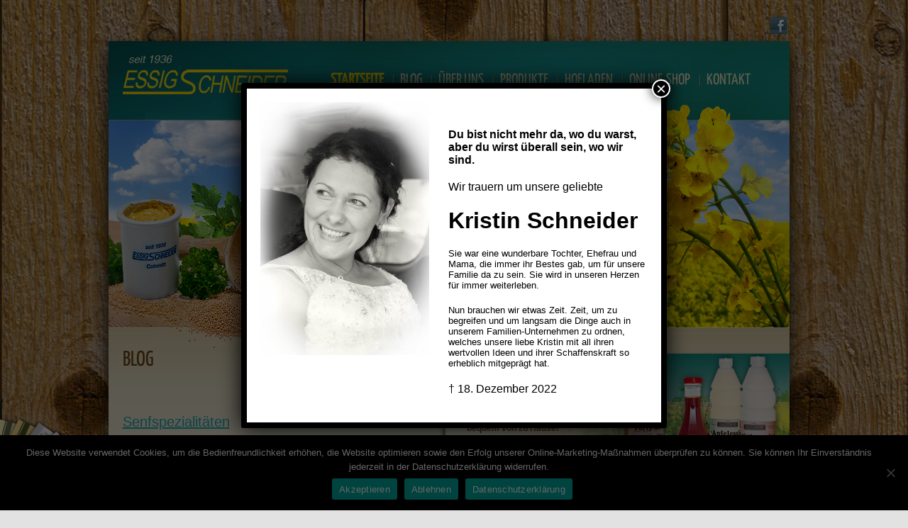

--- FILE ---
content_type: text/html; charset=UTF-8
request_url: https://www.essig-schneider.de/page/13/
body_size: 13111
content:
<!DOCTYPE html>
<!--[if IE 6]>
<html id="ie6" lang="de-DE">
<![endif]-->
<!--[if IE 7]>
<html id="ie7" lang="de-DE">
<![endif]-->
<!--[if IE 8]>
<html id="ie8" lang="de-DE">
<![endif]-->
<!--[if !(IE 6) | !(IE 7) | !(IE 8)  ]><!-->
<html lang="de-DE">
<!--<![endif]-->
<head>
<meta charset="UTF-8" />
<meta name="viewport" content="width=device-width, initial-scale=1" />
<title>Essig Schneider | Essig, Senf und mehr seit 1936 | Seite 13</title>
<link rel="profile" href="http://gmpg.org/xfn/11">
<link rel="stylesheet" type="text/css" media="all" href="https://www.essig-schneider.de/wp-content/themes/essig-schneider-mobile/style.css">
<script src="https://www.essig-schneider.de/wp-content/themes/essig-schneider-mobile/js/fontdetect.js"></script>
<!--[if lt IE 9]><script src="https://www.essig-schneider.de/wp-content/themes/essig-schneider-mobile/js/html5.js"></script><![endif]-->
<link rel='dns-prefetch' href='//s.w.org' />
<link rel="alternate" type="application/rss+xml" title="Essig Schneider &raquo; Feed" href="https://www.essig-schneider.de/feed/" />
<link rel="alternate" type="application/rss+xml" title="Essig Schneider &raquo; Kommentar-Feed" href="https://www.essig-schneider.de/comments/feed/" />
		<script type="text/javascript">
			window._wpemojiSettings = {"baseUrl":"https:\/\/s.w.org\/images\/core\/emoji\/2.4\/72x72\/","ext":".png","svgUrl":"https:\/\/s.w.org\/images\/core\/emoji\/2.4\/svg\/","svgExt":".svg","source":{"concatemoji":"https:\/\/www.essig-schneider.de\/wp-includes\/js\/wp-emoji-release.min.js?ver=4.9.4"}};
			!function(a,b,c){function d(a,b){var c=String.fromCharCode;l.clearRect(0,0,k.width,k.height),l.fillText(c.apply(this,a),0,0);var d=k.toDataURL();l.clearRect(0,0,k.width,k.height),l.fillText(c.apply(this,b),0,0);var e=k.toDataURL();return d===e}function e(a){var b;if(!l||!l.fillText)return!1;switch(l.textBaseline="top",l.font="600 32px Arial",a){case"flag":return!(b=d([55356,56826,55356,56819],[55356,56826,8203,55356,56819]))&&(b=d([55356,57332,56128,56423,56128,56418,56128,56421,56128,56430,56128,56423,56128,56447],[55356,57332,8203,56128,56423,8203,56128,56418,8203,56128,56421,8203,56128,56430,8203,56128,56423,8203,56128,56447]),!b);case"emoji":return b=d([55357,56692,8205,9792,65039],[55357,56692,8203,9792,65039]),!b}return!1}function f(a){var c=b.createElement("script");c.src=a,c.defer=c.type="text/javascript",b.getElementsByTagName("head")[0].appendChild(c)}var g,h,i,j,k=b.createElement("canvas"),l=k.getContext&&k.getContext("2d");for(j=Array("flag","emoji"),c.supports={everything:!0,everythingExceptFlag:!0},i=0;i<j.length;i++)c.supports[j[i]]=e(j[i]),c.supports.everything=c.supports.everything&&c.supports[j[i]],"flag"!==j[i]&&(c.supports.everythingExceptFlag=c.supports.everythingExceptFlag&&c.supports[j[i]]);c.supports.everythingExceptFlag=c.supports.everythingExceptFlag&&!c.supports.flag,c.DOMReady=!1,c.readyCallback=function(){c.DOMReady=!0},c.supports.everything||(h=function(){c.readyCallback()},b.addEventListener?(b.addEventListener("DOMContentLoaded",h,!1),a.addEventListener("load",h,!1)):(a.attachEvent("onload",h),b.attachEvent("onreadystatechange",function(){"complete"===b.readyState&&c.readyCallback()})),g=c.source||{},g.concatemoji?f(g.concatemoji):g.wpemoji&&g.twemoji&&(f(g.twemoji),f(g.wpemoji)))}(window,document,window._wpemojiSettings);
		</script>
		<style type="text/css">
img.wp-smiley,
img.emoji {
	display: inline !important;
	border: none !important;
	box-shadow: none !important;
	height: 1em !important;
	width: 1em !important;
	margin: 0 .07em !important;
	vertical-align: -0.1em !important;
	background: none !important;
	padding: 0 !important;
}
</style>
<link rel='stylesheet' id='twoclick-social-media-buttons-css'  href='https://www.essig-schneider.de/wp-content/plugins/2-click-socialmedia-buttons/css/socialshareprivacy-min.css?ver=1.6.4' type='text/css' media='all' />
<link rel='stylesheet' id='wpsc-theme-css-css'  href='https://www.essig-schneider.de/wp-content/themes/essig-schneider-mobile/wpsc-default.css?ver=3.13.1.361d748' type='text/css' media='all' />
<style id='wpsc-theme-css-inline-css' type='text/css'>

		/*
		* Default View Styling
		*/
		div.default_product_display div.textcol{
			margin-left: 110px !important;
			min-height: 143px;
			_height: 143px;
		}

		div.default_product_display  div.textcol div.imagecol{
			position:absolute;
			top:0px;
			left: 0px;
			margin-left: -110px !important;
		}

		div.default_product_display  div.textcol div.imagecol a img {
			width: 100px;
			height: 143px;
		}

		.wpsc_category_grid_item  {
			display:block;
			float:left;
			width: px;
			height: px;
		}
		.wpsc_category_grid_item  span{
			position:relative;
			top:15.666666666667px;
		}
		div.default_product_display div.item_no_image a  {
			width: 98px;
		}

		div.default_product_display .imagecol img.no-image, #content div.default_product_display .imagecol img.no-image {
			width: 100px;
			height: 143px;
        }

		
		/*
		* Single View Styling
		*/

		div.single_product_display div.item_no_image  {
			width: 138px;
			height: 198px;
		}
		div.single_product_display div.item_no_image a  {
			width: 138px;
		}

		div.single_product_display div.textcol{
			margin-left: 150px !important;
			min-height: 200px;
			_height: 200px;
		}


		div.single_product_display  div.textcol div.imagecol{
			position:absolute;

			margin-left: -150px !important;
		}

		div.single_product_display  div.textcol div.imagecol a img {
			width: 140px;
			height: 200px;
		}

	div#categorydisplay{
		display: block;
	}

	div#branddisplay{
		display: none;
	}

</style>
<link rel='stylesheet' id='wpsc-theme-css-compatibility-css'  href='https://www.essig-schneider.de/wp-content/plugins/wp-e-commerce/wpsc-components/theme-engine-v1/templates/compatibility.css?ver=3.13.1.361d748' type='text/css' media='all' />
<link rel='stylesheet' id='cptch_stylesheet-css'  href='https://www.essig-schneider.de/wp-content/plugins/captcha/css/front_end_style.css?ver=4.4.5' type='text/css' media='all' />
<link rel='stylesheet' id='dashicons-css'  href='https://www.essig-schneider.de/wp-includes/css/dashicons.min.css?ver=4.9.4' type='text/css' media='all' />
<link rel='stylesheet' id='cptch_desktop_style-css'  href='https://www.essig-schneider.de/wp-content/plugins/captcha/css/desktop_style.css?ver=4.4.5' type='text/css' media='all' />
<link rel='stylesheet' id='contact-form-7-css'  href='https://www.essig-schneider.de/wp-content/plugins/contact-form-7/includes/css/styles.css?ver=5.0' type='text/css' media='all' />
<link rel='stylesheet' id='cookie-notice-front-css'  href='https://www.essig-schneider.de/wp-content/plugins/cookie-notice/css/front.min.css?ver=4.9.4' type='text/css' media='all' />
<link rel='stylesheet' id='popup-maker-site-css'  href='https://www.essig-schneider.de/wp-content/plugins/popup-maker/assets/css/pum-site.min.css?ver=1.17.1' type='text/css' media='all' />
<style id='popup-maker-site-inline-css' type='text/css'>
/* Popup Google Fonts */
@import url('//fonts.googleapis.com/css?family=Montserrat:100');

/* Popup Theme 4697: Light Box */
.pum-theme-4697, .pum-theme-lightbox { background-color: rgba( 0, 0, 0, 0.60 ) } 
.pum-theme-4697 .pum-container, .pum-theme-lightbox .pum-container { padding: 18px; border-radius: 3px; border: 8px solid #000000; box-shadow: 0px 0px 30px 0px rgba( 2, 2, 2, 1.00 ); background-color: rgba( 255, 255, 255, 1.00 ) } 
.pum-theme-4697 .pum-title, .pum-theme-lightbox .pum-title { color: #000000; text-align: left; text-shadow: 0px 0px 0px rgba( 2, 2, 2, 0.23 ); font-family: inherit; font-weight: 100; font-size: 32px; line-height: 36px } 
.pum-theme-4697 .pum-content, .pum-theme-lightbox .pum-content { color: #000000; font-family: inherit; font-weight: 100 } 
.pum-theme-4697 .pum-content + .pum-close, .pum-theme-lightbox .pum-content + .pum-close { position: absolute; height: 26px; width: 26px; left: auto; right: -13px; bottom: auto; top: -13px; padding: 0px; color: #ffffff; font-family: Arial; font-weight: 100; font-size: 24px; line-height: 24px; border: 2px solid #ffffff; border-radius: 26px; box-shadow: 0px 0px 15px 1px rgba( 2, 2, 2, 0.75 ); text-shadow: 0px 0px 0px rgba( 0, 0, 0, 0.23 ); background-color: rgba( 0, 0, 0, 1.00 ) } 

/* Popup Theme 4698: Enterprise Blue */
.pum-theme-4698, .pum-theme-enterprise-blue { background-color: rgba( 0, 0, 0, 0.70 ) } 
.pum-theme-4698 .pum-container, .pum-theme-enterprise-blue .pum-container { padding: 28px; border-radius: 5px; border: 1px none #000000; box-shadow: 0px 10px 25px 4px rgba( 2, 2, 2, 0.50 ); background-color: rgba( 255, 255, 255, 1.00 ) } 
.pum-theme-4698 .pum-title, .pum-theme-enterprise-blue .pum-title { color: #315b7c; text-align: left; text-shadow: 0px 0px 0px rgba( 2, 2, 2, 0.23 ); font-family: inherit; font-weight: 100; font-size: 34px; line-height: 36px } 
.pum-theme-4698 .pum-content, .pum-theme-enterprise-blue .pum-content { color: #2d2d2d; font-family: inherit; font-weight: 100 } 
.pum-theme-4698 .pum-content + .pum-close, .pum-theme-enterprise-blue .pum-content + .pum-close { position: absolute; height: 28px; width: 28px; left: auto; right: 8px; bottom: auto; top: 8px; padding: 4px; color: #ffffff; font-family: Times New Roman; font-weight: 100; font-size: 20px; line-height: 20px; border: 1px none #ffffff; border-radius: 42px; box-shadow: 0px 0px 0px 0px rgba( 2, 2, 2, 0.23 ); text-shadow: 0px 0px 0px rgba( 0, 0, 0, 0.23 ); background-color: rgba( 49, 91, 124, 1.00 ) } 

/* Popup Theme 4699: Hallo Box */
.pum-theme-4699, .pum-theme-hello-box { background-color: rgba( 0, 0, 0, 0.75 ) } 
.pum-theme-4699 .pum-container, .pum-theme-hello-box .pum-container { padding: 30px; border-radius: 80px; border: 14px solid #81d742; box-shadow: 0px 0px 0px 0px rgba( 2, 2, 2, 0.00 ); background-color: rgba( 255, 255, 255, 1.00 ) } 
.pum-theme-4699 .pum-title, .pum-theme-hello-box .pum-title { color: #2d2d2d; text-align: left; text-shadow: 0px 0px 0px rgba( 2, 2, 2, 0.23 ); font-family: Montserrat; font-weight: 100; font-size: 32px; line-height: 36px } 
.pum-theme-4699 .pum-content, .pum-theme-hello-box .pum-content { color: #2d2d2d; font-family: inherit; font-weight: 100 } 
.pum-theme-4699 .pum-content + .pum-close, .pum-theme-hello-box .pum-content + .pum-close { position: absolute; height: auto; width: auto; left: auto; right: -30px; bottom: auto; top: -30px; padding: 0px; color: #2d2d2d; font-family: Times New Roman; font-weight: 100; font-size: 32px; line-height: 28px; border: 1px none #ffffff; border-radius: 28px; box-shadow: 0px 0px 0px 0px rgba( 2, 2, 2, 0.23 ); text-shadow: 0px 0px 0px rgba( 0, 0, 0, 0.23 ); background-color: rgba( 255, 255, 255, 1.00 ) } 

/* Popup Theme 4700: Spitzenposition */
.pum-theme-4700, .pum-theme-cutting-edge { background-color: rgba( 0, 0, 0, 0.50 ) } 
.pum-theme-4700 .pum-container, .pum-theme-cutting-edge .pum-container { padding: 18px; border-radius: 0px; border: 1px none #000000; box-shadow: 0px 10px 25px 0px rgba( 2, 2, 2, 0.50 ); background-color: rgba( 30, 115, 190, 1.00 ) } 
.pum-theme-4700 .pum-title, .pum-theme-cutting-edge .pum-title { color: #ffffff; text-align: left; text-shadow: 0px 0px 0px rgba( 2, 2, 2, 0.23 ); font-family: Sans-Serif; font-weight: 100; font-size: 26px; line-height: 28px } 
.pum-theme-4700 .pum-content, .pum-theme-cutting-edge .pum-content { color: #ffffff; font-family: inherit; font-weight: 100 } 
.pum-theme-4700 .pum-content + .pum-close, .pum-theme-cutting-edge .pum-content + .pum-close { position: absolute; height: 24px; width: 24px; left: auto; right: 0px; bottom: auto; top: 0px; padding: 0px; color: #1e73be; font-family: Times New Roman; font-weight: 100; font-size: 32px; line-height: 24px; border: 1px none #ffffff; border-radius: 0px; box-shadow: -1px 1px 1px 0px rgba( 2, 2, 2, 0.10 ); text-shadow: -1px 1px 1px rgba( 0, 0, 0, 0.10 ); background-color: rgba( 238, 238, 34, 1.00 ) } 

/* Popup Theme 4701: Rahmen */
.pum-theme-4701, .pum-theme-framed-border { background-color: rgba( 255, 255, 255, 0.50 ) } 
.pum-theme-4701 .pum-container, .pum-theme-framed-border .pum-container { padding: 18px; border-radius: 0px; border: 20px outset #dd3333; box-shadow: 1px 1px 3px 0px rgba( 2, 2, 2, 0.97 ) inset; background-color: rgba( 255, 251, 239, 1.00 ) } 
.pum-theme-4701 .pum-title, .pum-theme-framed-border .pum-title { color: #000000; text-align: left; text-shadow: 0px 0px 0px rgba( 2, 2, 2, 0.23 ); font-family: inherit; font-weight: 100; font-size: 32px; line-height: 36px } 
.pum-theme-4701 .pum-content, .pum-theme-framed-border .pum-content { color: #2d2d2d; font-family: inherit; font-weight: 100 } 
.pum-theme-4701 .pum-content + .pum-close, .pum-theme-framed-border .pum-content + .pum-close { position: absolute; height: 20px; width: 20px; left: auto; right: -20px; bottom: auto; top: -20px; padding: 0px; color: #ffffff; font-family: Tahoma; font-weight: 700; font-size: 16px; line-height: 18px; border: 1px none #ffffff; border-radius: 0px; box-shadow: 0px 0px 0px 0px rgba( 2, 2, 2, 0.23 ); text-shadow: 0px 0px 0px rgba( 0, 0, 0, 0.23 ); background-color: rgba( 0, 0, 0, 0.55 ) } 

/* Popup Theme 4702: Floating Bar - Soft Blue */
.pum-theme-4702, .pum-theme-floating-bar { background-color: rgba( 255, 255, 255, 0.00 ) } 
.pum-theme-4702 .pum-container, .pum-theme-floating-bar .pum-container { padding: 8px; border-radius: 0px; border: 1px none #000000; box-shadow: 1px 1px 3px 0px rgba( 2, 2, 2, 0.23 ); background-color: rgba( 238, 246, 252, 1.00 ) } 
.pum-theme-4702 .pum-title, .pum-theme-floating-bar .pum-title { color: #505050; text-align: left; text-shadow: 0px 0px 0px rgba( 2, 2, 2, 0.23 ); font-family: inherit; font-weight: 400; font-size: 32px; line-height: 36px } 
.pum-theme-4702 .pum-content, .pum-theme-floating-bar .pum-content { color: #505050; font-family: inherit; font-weight: 400 } 
.pum-theme-4702 .pum-content + .pum-close, .pum-theme-floating-bar .pum-content + .pum-close { position: absolute; height: 18px; width: 18px; left: auto; right: 5px; bottom: auto; top: 50%; padding: 0px; color: #505050; font-family: Sans-Serif; font-weight: 700; font-size: 15px; line-height: 18px; border: 1px solid #505050; border-radius: 15px; box-shadow: 0px 0px 0px 0px rgba( 2, 2, 2, 0.00 ); text-shadow: 0px 0px 0px rgba( 0, 0, 0, 0.00 ); background-color: rgba( 255, 255, 255, 0.00 ); transform: translate(0, -50%) } 

/* Popup Theme 4703: Content Only - For use with page builders or block editor */
.pum-theme-4703, .pum-theme-content-only { background-color: rgba( 0, 0, 0, 0.70 ) } 
.pum-theme-4703 .pum-container, .pum-theme-content-only .pum-container { padding: 0px; border-radius: 0px; border: 1px none #000000; box-shadow: 0px 0px 0px 0px rgba( 2, 2, 2, 0.00 ) } 
.pum-theme-4703 .pum-title, .pum-theme-content-only .pum-title { color: #000000; text-align: left; text-shadow: 0px 0px 0px rgba( 2, 2, 2, 0.23 ); font-family: inherit; font-weight: 400; font-size: 32px; line-height: 36px } 
.pum-theme-4703 .pum-content, .pum-theme-content-only .pum-content { color: #8c8c8c; font-family: inherit; font-weight: 400 } 
.pum-theme-4703 .pum-content + .pum-close, .pum-theme-content-only .pum-content + .pum-close { position: absolute; height: 18px; width: 18px; left: auto; right: 7px; bottom: auto; top: 7px; padding: 0px; color: #000000; font-family: inherit; font-weight: 700; font-size: 20px; line-height: 20px; border: 1px none #ffffff; border-radius: 15px; box-shadow: 0px 0px 0px 0px rgba( 2, 2, 2, 0.00 ); text-shadow: 0px 0px 0px rgba( 0, 0, 0, 0.00 ); background-color: rgba( 255, 255, 255, 0.00 ) } 

/* Popup Theme 4696: Standard-Theme */
.pum-theme-4696, .pum-theme-standard-theme { background-color: rgba( 255, 255, 255, 1.00 ) } 
.pum-theme-4696 .pum-container, .pum-theme-standard-theme .pum-container { padding: 18px; border-radius: 0px; border: 1px none #000000; box-shadow: 1px 1px 3px 0px rgba( 2, 2, 2, 0.23 ); background-color: rgba( 249, 249, 249, 1.00 ) } 
.pum-theme-4696 .pum-title, .pum-theme-standard-theme .pum-title { color: #000000; text-align: left; text-shadow: 0px 0px 0px rgba( 2, 2, 2, 0.23 ); font-family: inherit; font-weight: 400; font-size: 32px; font-style: normal; line-height: 36px } 
.pum-theme-4696 .pum-content, .pum-theme-standard-theme .pum-content { color: #8c8c8c; font-family: inherit; font-weight: 400; font-style: inherit } 
.pum-theme-4696 .pum-content + .pum-close, .pum-theme-standard-theme .pum-content + .pum-close { position: absolute; height: auto; width: auto; left: auto; right: 0px; bottom: auto; top: 0px; padding: 8px; color: #ffffff; font-family: inherit; font-weight: 400; font-size: 12px; font-style: inherit; line-height: 36px; border: 1px none #ffffff; border-radius: 0px; box-shadow: 1px 1px 3px 0px rgba( 2, 2, 2, 0.23 ); text-shadow: 0px 0px 0px rgba( 0, 0, 0, 0.23 ); background-color: rgba( 0, 183, 205, 1.00 ) } 

#pum-4812 {z-index: 1999999999}
#pum-4704 {z-index: 1999999999}

</style>
<link rel='stylesheet' id='fancybox-css'  href='https://www.essig-schneider.de/wp-content/plugins/easy-fancybox/fancybox/jquery.fancybox-1.3.8.min.css?ver=1.6.2' type='text/css' media='screen' />
<script type='text/javascript' src='https://www.essig-schneider.de/wp-includes/js/jquery/jquery.js?ver=1.12.4'></script>
<script type='text/javascript' src='https://www.essig-schneider.de/wp-includes/js/jquery/jquery-migrate.min.js?ver=1.4.1'></script>
<script type='text/javascript' src='https://www.essig-schneider.de/wp-content/plugins/dtm-wpec-fixes/dtm-wpec-fixes.js?ver=4.9.4'></script>
<script type='text/javascript'>
/* <![CDATA[ */
var wpsc_vars = {"wpsc_ajax":{"ajaxurl":"\/wp-admin\/admin-ajax.php","spinner":"https:\/\/www.essig-schneider.de\/wp-admin\/images\/spinner.gif","no_quotes":"It appears that there are no shipping quotes for the shipping information provided.  Please check the information and try again.","ajax_get_cart_error":"There was a problem getting the current contents of the shopping cart.","slide_to_shipping_error":true},"base_url":"https:\/\/www.essig-schneider.de","WPSC_URL":"https:\/\/www.essig-schneider.de\/wp-content\/plugins\/wp-e-commerce","WPSC_IMAGE_URL":"https:\/\/www.essig-schneider.de\/wp-content\/uploads\/wpsc\/product_images\/","WPSC_CORE_IMAGES_URL":"https:\/\/www.essig-schneider.de\/wp-content\/plugins\/wp-e-commerce\/wpsc-core\/images","fileThickboxLoadingImage":"https:\/\/www.essig-schneider.de\/wp-content\/plugins\/wp-e-commerce\/wpsc-core\/images\/loadingAnimation.gif","msg_shipping_need_recalc":"Please click the <em>Calculate<\/em> button to refresh your shipping quotes, as your shipping information has been modified.","no_country_selected":"Please select a country","no_region_selected_format":"Please select a %s","no_region_label":"State\/Province","base_country":"DE","wpsc_country_BE_region_label":"State\/Province","wpsc_country_DE_region_label":"State\/Province","wpsc_country_DK_region_label":"State\/Province","wpsc_country_EE_region_label":"State\/Province","wpsc_country_FI_region_label":"State\/Province","wpsc_country_FR_region_label":"State\/Province","wpsc_country_IE_region_label":"State\/Province","wpsc_country_IT_region_label":"State\/Province","wpsc_country_LV_region_label":"State\/Province","wpsc_country_LI_region_label":"State\/Province","wpsc_country_LT_region_label":"State\/Province","wpsc_country_LU_region_label":"State\/Province","wpsc_country_MC_region_label":"State\/Province","wpsc_country_NL_region_label":"State\/Province","wpsc_country_PL_region_label":"State\/Province","wpsc_country_PT_region_label":"State\/Province","wpsc_country_SE_region_label":"State\/Province","wpsc_country_CH_region_label":"State\/Province","wpsc_country_SK_region_label":"State\/Province","wpsc_country_SI_region_label":"State\/Province","wpsc_country_ES_region_label":"State\/Province","wpsc_country_CZ_region_label":"State\/Province","wpsc_country_HU_region_label":"State\/Province","wpsc_country_GB_region_label":"County","wpsc_country_AT_region_label":"State\/Province","wpsc_countries":{"BE":"Belgien","DE":"Deutschland","DK":"D\u00e4nemark","EE":"Estland","FI":"Finnland","FR":"Frankreich","IE":"Irland","IT":"Italien","LV":"Lettland","LI":"Liechtenstein","LT":"Litauen","LU":"Luxemburg","MC":"Monaco","NL":"Niederlande","PL":"Polen","PT":"Portugal","SE":"Schweden","CH":"Schweiz","SK":"Slowakei","SI":"Slowenien","ES":"Spanien","CZ":"Tschechische Republik","HU":"Ungarn","GB":"United Kingdom","AT":"\u00d6sterreich"},"wpsc_checkout_unique_name_to_form_id_map":{"rechnungsadresse":"wpsc_checkout_form_1","billingfirstname":"wpsc_checkout_form_2","billinglastname":"wpsc_checkout_form_3","billingaddress":"wpsc_checkout_form_4","billingpostcode":"wpsc_checkout_form_8","billingcity":"wpsc_checkout_form_5","billingcountry":"wpsc_checkout_form_7","billingphone":"wpsc_checkout_form_18","billingemail":"wpsc_checkout_form_9","delivertoafriend":"wpsc_checkout_form_10","shippingfirstname":"wpsc_checkout_form_11","shippinglastname":"wpsc_checkout_form_12","shippingaddress":"wpsc_checkout_form_13","shippingpostcode":"wpsc_checkout_form_17","shippingcity":"wpsc_checkout_form_14","shippingcountry":"wpsc_checkout_form_16"},"wpsc_checkout_item_active":{"rechnungsadresse":true,"billingfirstname":true,"billinglastname":true,"billingaddress":true,"billingpostcode":true,"billingcity":true,"billingcountry":true,"billingphone":true,"billingemail":true,"delivertoafriend":true,"shippingfirstname":true,"shippinglastname":true,"shippingaddress":true,"shippingpostcode":true,"shippingcity":true,"shippingcountry":true},"wpsc_checkout_item_required":{"rechnungsadresse":false,"billingfirstname":true,"billinglastname":true,"billingaddress":true,"billingpostcode":false,"billingcity":true,"billingcountry":true,"billingphone":true,"billingemail":true,"delivertoafriend":false,"shippingfirstname":false,"shippinglastname":false,"shippingaddress":false,"shippingpostcode":false,"shippingcity":false,"shippingcountry":false},"store_uses_shipping":"1"};
/* ]]> */
</script>
<script type='text/javascript' src='https://www.essig-schneider.de/wp-content/plugins/wp-e-commerce/wpsc-core/js/wp-e-commerce.js?ver=3.13.1.361d748'></script>
<script type='text/javascript' src='https://www.essig-schneider.de/wp-content/plugins/wp-e-commerce/wpsc-core/js/user.js?ver=3.13.1361d748'></script>
<script type='text/javascript'>
/* <![CDATA[ */
var cnArgs = {"ajaxUrl":"https:\/\/www.essig-schneider.de\/wp-admin\/admin-ajax.php","nonce":"c0687b26f7","hideEffect":"fade","position":"bottom","onScroll":"0","onScrollOffset":"100","onClick":"0","cookieName":"cookie_notice_accepted","cookieTime":"2592000","cookieTimeRejected":"2592000","cookiePath":"\/","cookieDomain":"","redirection":"0","cache":"0","refuse":"1","revokeCookies":"1","revokeCookiesOpt":"manual","secure":"1","coronabarActive":"0"};
/* ]]> */
</script>
<script type='text/javascript' src='https://www.essig-schneider.de/wp-content/plugins/cookie-notice/js/front.min.js?ver=1.3.2'></script>
<link rel='https://api.w.org/' href='https://www.essig-schneider.de/wp-json/' />
<link rel="EditURI" type="application/rsd+xml" title="RSD" href="https://www.essig-schneider.de/xmlrpc.php?rsd" />
<link rel="wlwmanifest" type="application/wlwmanifest+xml" href="https://www.essig-schneider.de/wp-includes/wlwmanifest.xml" /> 
<meta name="generator" content="WordPress 4.9.4" />
<link rel="stylesheet" href="https://www.essig-schneider.de/wp-content/plugins/ob-page-numbers/css/Default.css" type="text/css" media="screen" /><link rel='alternate' type='application/rss+xml' title='Essig Schneider Product List RSS' href='https://www.essig-schneider.de?wpsc_action=rss'/>		<style type="text/css">.recentcomments a{display:inline !important;padding:0 !important;margin:0 !important;}</style>
		<!-- All in one Favicon 4.5 --><link rel="icon" href="/wp-content/themes/essig-schneider/favicon.png" type="image/png"/>
		<style type="text/css" id="wp-custom-css">
			@media (max-width: 640px) {
	#popmake-4704 {
		width: 90% !important;
	}
	#popmake-4704 .popmake-content > div {
		flex-direction: column;
		flex-wrap: wrap;
		text-align: center;
	}
	
	#popmake-4704 img {
		margin: 0 auto;
	}
}

@media (min-width: 1400px) {
	#popmake-4704 {
		width: 720px !important;
	}
	
	#popmake-4704 img {
		max-width: 333px !important;
	}
	
	#popmake-4704 p {
		font-size: 16px !important;
	}
}		</style>
	
<!-- Easy FancyBox 1.6.2 using FancyBox 1.3.8 - RavanH (http://status301.net/wordpress-plugins/easy-fancybox/) -->
<script type="text/javascript">
/* <![CDATA[ */
var fb_timeout = null;
var fb_opts = { 'overlayShow' : true, 'hideOnOverlayClick' : true, 'overlayColor' : '#333', 'showCloseButton' : true, 'padding' : 0, 'margin' : 20, 'centerOnScroll' : true, 'enableEscapeButton' : true, 'autoScale' : true };
var easy_fancybox_handler = function(){
	/* IMG */
	var fb_IMG_select = 'a[href*=".jpg"]:not(.nolightbox,li.nolightbox>a), area[href*=".jpg"]:not(.nolightbox), a[href*=".gif"]:not(.nolightbox,li.nolightbox>a), area[href*=".gif"]:not(.nolightbox), a[href*=".png"]:not(.nolightbox,li.nolightbox>a), area[href*=".png"]:not(.nolightbox)';
	jQuery(fb_IMG_select).addClass('fancybox image').attr('rel', 'gallery');
	jQuery('a.fancybox, area.fancybox, li.fancybox a').fancybox( jQuery.extend({}, fb_opts, { 'transitionIn' : 'elastic', 'transitionOut' : 'elastic', 'opacity' : false, 'hideOnContentClick' : false, 'titleShow' : true, 'titlePosition' : 'inside', 'titleFromAlt' : true, 'showNavArrows' : true, 'enableKeyboardNav' : true, 'cyclic' : false }) );
}
var easy_fancybox_auto = function(){
	/* Auto-click */
	setTimeout(function(){jQuery('#fancybox-auto').trigger('click')},1000);
}
/* ]]> */
</script>
<meta name="description" content="Essig Schneider - Essig, Senf, Öl oder Spirituosen - wahrer Geschmack der Natur zur Veredelung Ihrer Speisen.">
<meta name="og:description" content="Essig Schneider - Essig, Senf, Öl oder Spirituosen - wahrer Geschmack der Natur zur Veredelung Ihrer Speisen.">
<meta name="og:image" content="https://www.essig-schneider.de/wp-content/themes/essig-schneider-mobile/images/logo-background.jpg">
<meta name="og:image" content="https://www.essig-schneider.de/wp-content/themes/essig-schneider-mobile/images/headers/senf.jpg">
<meta name="og:image" content="https://www.essig-schneider.de/wp-content/themes/essig-schneider-mobile/images/headers/apfel.jpg">
<!--[if IE 7]><script src="https://www.essig-schneider.de/wp-content/themes/essig-schneider-mobile/js/jquery.pseudovalid.js"></script><![endif]-->
<script src="https://www.essig-schneider.de/wp-content/themes/essig-schneider-mobile/js/jquery.cycle.lite.js"></script>
<script src="https://www.essig-schneider.de/wp-content/themes/essig-schneider-mobile/js/main.js"></script>
</head>

<body class="home blog paged paged-13 cookies-not-set single-author">
<div class="container">
<div id="facebook-icon">
	<a href="https://www.facebook.com/EssigSchneider" target="_blank" title="Unsere Facebook Seite">facebook</a>
</div>
<div id="page" class="hfeed">
	<header id="branding" role="banner">

    <nav id="access" role="navigation">
    
      <hgroup>
        <h1 id="site-title"><span><a href="https://www.essig-schneider.de/" title="Essig Schneider" rel="home">Essig Schneider</a></span></h1>
        <h2 id="site-description">Essig, Senf und mehr seit 1936</h2>
      </hgroup>
    
      <h3 class="assistive-text">Hauptmenü</h3>
            <div class="skip-link"><a class="assistive-text" href="#content" title="Zum Inhalt wechseln">Zum Inhalt wechseln</a></div>
      <div class="skip-link"><a class="assistive-text" href="#secondary" title="Zum sekundären Inhalt wechseln">Zum sekundären Inhalt wechseln</a></div>
	  <div class="navbar-header">
		<button type="button" class="navbar-toggle collapsed"  data-toggle="collapse" data-target="#navbar" aria-expanded="false" aria-controls="navbar">
			<span class="sr-only">Navigation ein-/ausblenden</span>
			<span class="icon-bar"></span>
			<span class="icon-bar"></span>
			<span class="icon-bar"></span>
		</button>
	  </div>
            <div id="navbar" class="navbar-collapse collapse"><ul id="menu-hauptmenu" class="nav navbar-nav"><li id="menu-item-35" class="menu-item menu-item-type-custom menu-item-object-custom current-menu-item menu-item-home menu-item-35"><a href="https://www.essig-schneider.de/">Startseite</a></li>
<li id="menu-item-100" class="menu-item menu-item-type-taxonomy menu-item-object-category menu-item-100"><a href="https://www.essig-schneider.de/blog/">Blog</a></li>
<li id="menu-item-29" class="menu-item menu-item-type-post_type menu-item-object-page menu-item-29"><a href="https://www.essig-schneider.de/ueber-uns/">Über uns</a></li>
<li id="menu-item-30" class="menu-item menu-item-type-post_type menu-item-object-page menu-item-30"><a href="https://www.essig-schneider.de/produkte/">Produkte</a></li>
<li id="menu-item-31" class="menu-item menu-item-type-post_type menu-item-object-page menu-item-31"><a href="https://www.essig-schneider.de/hofladen/">Hofladen</a></li>
<li id="menu-item-60" class="menu-item menu-item-type-post_type menu-item-object-page menu-item-60"><a href="https://www.essig-schneider.de/online-shop/">Online-Shop</a></li>
<li id="menu-item-33" class="menu-item menu-item-type-post_type menu-item-object-page menu-item-33"><a href="https://www.essig-schneider.de/kontakt/">Kontakt</a></li>
</ul></div>    </nav><!-- #access -->
			
		<ul class="logo-wrapper">
            <li>
        <img
          src="https://www.essig-schneider.de/wp-content/themes/essig-schneider-mobile/images/headers/senf.png"
          height="400"
          width="960"
          alt="Essig Schneider">
      </li>
            <li>
        <img
          src="https://www.essig-schneider.de/wp-content/themes/essig-schneider-mobile/images/headers/apfel.png"
          height="400"
          width="960"
          alt="Essig Schneider">
      </li>
      		</ul>
	</header><!-- #branding -->


	<div id="main">
    <header class="page-header">
      <h1 class="page-title">Blog</h1>
    </header>

		<div id="primary">
			<div id="content" role="main">

			
						<nav id="nav-above">
			<h3 class="assistive-text">Artikelnavigation</h3>
			<div id='wp_page_numbers'><ul><li class='page_info'>Seite:</li><li><a href='https://www.essig-schneider.de/page/12/'>Zurück</a></li><li class='first_last_page'><a href='https://www.essig-schneider.de/'>1</a><li class='space'>...</li><li ><a href='https://www.essig-schneider.de/page/8/'>8</a></li>
<li ><a href='https://www.essig-schneider.de/page/9/'>9</a></li>
<li ><a href='https://www.essig-schneider.de/page/10/'>10</a></li>
<li ><a href='https://www.essig-schneider.de/page/11/'>11</a></li>
<li ><a href='https://www.essig-schneider.de/page/12/'>12</a></li>
<li class='active_page'><a>13</a></li>
<li ><a href='https://www.essig-schneider.de/page/14/'>14</a></li>
<li ><a href='https://www.essig-schneider.de/page/15/'>15</a></li>
<li ><a href='https://www.essig-schneider.de/page/16/'>16</a></li>
<li ><a href='https://www.essig-schneider.de/page/17/'>17</a></li>
<li class='space'>...</li><li class='first_last_page'><a href='https://www.essig-schneider.de/page/37/'>37</a><li><a href='https://www.essig-schneider.de/page/14/'>Weiter</a></li></ul>
<div style='float: none; clear: both;'></div>
</div>
					</nav><!-- #nav-above -->
	
								
					
	<article id="post-4006" class="post-4006 post type-post status-publish format-standard hentry category-allgemein">
		<header class="entry-header">
						<h1 class="entry-title"><a href="https://www.essig-schneider.de/2021/06/4006/" title="Permalink zu Senfspezialitäten" rel="bookmark">Senfspezialitäten</a></h1>
			
						<div class="entry-meta">
				<span class="entry-author">9. Juni 2021</span>
			</div><!-- .entry-meta -->
					</header><!-- .entry-header -->

				<div class="entry-content">
			<p>Heute stellen wir vor: Unsere Senfspezialitäten in der gelben Box In jeder Box sind fünf unserer Premium-Senfsorten im Miniformat enthalten. Sie sind also ideal zum Verschenken und für alle, die ihre Lieblingssorte noch nicht entdeckt haben. &#x1f609; Wir wünschen viel Spaß beim Finden und Probieren! #essigschneider #senf <a href="https://www.essig-schneider.de/wp-content/uploads/2021/06/Glas-mini.jpg"><img class="alignleft size-large wp-image-4007" src="https://www.essig-schneider.de/wp-content/uploads/2021/06/Glas-mini-1024x1024.jpg" alt="" width="584" height="584" srcset="https://www.essig-schneider.de/wp-content/uploads/2021/06/Glas-mini-1024x1024.jpg 1024w, https://www.essig-schneider.de/wp-content/uploads/2021/06/Glas-mini-120x120.jpg 120w, https://www.essig-schneider.de/wp-content/uploads/2021/06/Glas-mini-300x300.jpg 300w, https://www.essig-schneider.de/wp-content/uploads/2021/06/Glas-mini-768x768.jpg 768w, https://www.essig-schneider.de/wp-content/uploads/2021/06/Glas-mini-100x100.jpg 100w, https://www.essig-schneider.de/wp-content/uploads/2021/06/Glas-mini-31x31.jpg 31w, https://www.essig-schneider.de/wp-content/uploads/2021/06/Glas-mini-38x38.jpg 38w, https://www.essig-schneider.de/wp-content/uploads/2021/06/Glas-mini-215x215.jpg 215w, https://www.essig-schneider.de/wp-content/uploads/2021/06/Glas-mini-140x140.jpg 140w" sizes="(max-width: 584px) 100vw, 584px" /></a> <a href="https://www.essig-schneider.de/wp-content/uploads/2021/06/Mini4.jpg"><img class="alignleft size-large wp-image-4008" src="https://www.essig-schneider.de/wp-content/uploads/2021/06/Mini4-1024x1024.jpg" alt="" width="584" height="584" srcset="https://www.essig-schneider.de/wp-content/uploads/2021/06/Mini4-1024x1024.jpg 1024w, https://www.essig-schneider.de/wp-content/uploads/2021/06/Mini4-120x120.jpg 120w, https://www.essig-schneider.de/wp-content/uploads/2021/06/Mini4-300x300.jpg 300w, https://www.essig-schneider.de/wp-content/uploads/2021/06/Mini4-768x768.jpg 768w, https://www.essig-schneider.de/wp-content/uploads/2021/06/Mini4-100x100.jpg 100w, https://www.essig-schneider.de/wp-content/uploads/2021/06/Mini4-31x31.jpg 31w, https://www.essig-schneider.de/wp-content/uploads/2021/06/Mini4-38x38.jpg 38w, https://www.essig-schneider.de/wp-content/uploads/2021/06/Mini4-215x215.jpg 215w, https://www.essig-schneider.de/wp-content/uploads/2021/06/Mini4-140x140.jpg 140w" sizes="(max-width: 584px) 100vw, 584px" /></a><a href="https://www.essig-schneider.de/wp-content/uploads/2021/06/Mini5.jpg"><img class="alignleft size-large wp-image-4009" src="https://www.essig-schneider.de/wp-content/uploads/2021/06/Mini5-1024x819.jpg" alt="" width="584" height="467" srcset="https://www.essig-schneider.de/wp-content/uploads/2021/06/Mini5-1024x819.jpg 1024w, https://www.essig-schneider.de/wp-content/uploads/2021/06/Mini5-300x240.jpg 300w, https://www.essig-schneider.de/wp-content/uploads/2021/06/Mini5-768x614.jpg 768w, https://www.essig-schneider.de/wp-content/uploads/2021/06/Mini5-100x80.jpg 100w, https://www.essig-schneider.de/wp-content/uploads/2021/06/Mini5-31x25.jpg 31w, https://www.essig-schneider.de/wp-content/uploads/2021/06/Mini5-38x30.jpg 38w, https://www.essig-schneider.de/wp-content/uploads/2021/06/Mini5-269x215.jpg 269w, https://www.essig-schneider.de/wp-content/uploads/2021/06/Mini5-140x112.jpg 140w, https://www.essig-schneider.de/wp-content/uploads/2021/06/Mini5-375x300.jpg 375w" sizes="(max-width: 584px) 100vw, 584px" /></a></p>
					</div><!-- .entry-content -->
		
		<footer class="entry-meta">
												<span class="cat-links">
				<span class="entry-utility-prep entry-utility-prep-cat-links">Veröffentlicht unter</span> <a href="https://www.essig-schneider.de/blog/allgemein/" rel="category tag">Allgemein</a>			</span>
									
									<span class="sep"> | </span>
						<span class="comments-link"><a href="https://www.essig-schneider.de/2021/06/4006/#respond"><span class="leave-reply">Kommentar hinterlassen</span></a></span>
			
					</footer><!-- #entry-meta -->
	</article><!-- #post-4006 -->

				
					
	<article id="post-4000" class="post-4000 post type-post status-publish format-standard hentry category-allgemein">
		<header class="entry-header">
						<h1 class="entry-title"><a href="https://www.essig-schneider.de/2021/06/4000/" title="Permalink zu Senf Mini-Format" rel="bookmark">Senf Mini-Format</a></h1>
			
						<div class="entry-meta">
				<span class="entry-author">9. Juni 2021</span>
			</div><!-- .entry-meta -->
					</header><!-- .entry-header -->

				<div class="entry-content">
			<p>&#x2757;&#xfe0f;Achtung&#x2757;&#xfe0f;Uns gibt’s jetzt auch im Mini-Format&#x2757;&#xfe0f; Ab heute sind bei uns alle Sorten auch im kleinen Probierglas erhältlich. Für alle, die erstmal kosten wollen oder sich noch nicht entscheiden konnten. Die Minis sind außerdem super zum Verschenken. &#x1f609; Gerade zur Grill-Zeit sind die kleinen Varianten perfekt; als Hingucker auf dem Tisch und so kann jeder einmal verkosten. Alle sind selbstverständlich auch in größerem Format erhältlich. Wir freuen uns über Feedback und wünschen Guten Appetit! #essigschneider #senf #steinvermahlen <a href="https://www.essig-schneider.de/wp-content/uploads/2021/06/Mini.jpg"><img class="alignleft size-large wp-image-4001" src="https://www.essig-schneider.de/wp-content/uploads/2021/06/Mini-819x1024.jpg" alt="" width="584" height="730" srcset="https://www.essig-schneider.de/wp-content/uploads/2021/06/Mini-819x1024.jpg 819w, https://www.essig-schneider.de/wp-content/uploads/2021/06/Mini-240x300.jpg 240w, https://www.essig-schneider.de/wp-content/uploads/2021/06/Mini-768x960.jpg 768w, https://www.essig-schneider.de/wp-content/uploads/2021/06/Mini-100x125.jpg 100w, https://www.essig-schneider.de/wp-content/uploads/2021/06/Mini-25x31.jpg 25w, https://www.essig-schneider.de/wp-content/uploads/2021/06/Mini-30x38.jpg 30w, https://www.essig-schneider.de/wp-content/uploads/2021/06/Mini-172x215.jpg 172w, https://www.essig-schneider.de/wp-content/uploads/2021/06/Mini-140x175.jpg 140w" sizes="(max-width: 584px) 100vw, 584px" /></a><a href="https://www.essig-schneider.de/wp-content/uploads/2021/06/Mini1.jpeg"><img class="alignleft size-large wp-image-4002" src="https://www.essig-schneider.de/wp-content/uploads/2021/06/Mini1-1024x768.jpeg" alt="" width="584" height="438" srcset="https://www.essig-schneider.de/wp-content/uploads/2021/06/Mini1-1024x768.jpeg 1024w, https://www.essig-schneider.de/wp-content/uploads/2021/06/Mini1-300x225.jpeg 300w, https://www.essig-schneider.de/wp-content/uploads/2021/06/Mini1-768x576.jpeg 768w, https://www.essig-schneider.de/wp-content/uploads/2021/06/Mini1-100x75.jpeg 100w, https://www.essig-schneider.de/wp-content/uploads/2021/06/Mini1-31x23.jpeg 31w, https://www.essig-schneider.de/wp-content/uploads/2021/06/Mini1-38x29.jpeg 38w, https://www.essig-schneider.de/wp-content/uploads/2021/06/Mini1-287x215.jpeg 287w, https://www.essig-schneider.de/wp-content/uploads/2021/06/Mini1-140x105.jpeg 140w, https://www.essig-schneider.de/wp-content/uploads/2021/06/Mini1-400x300.jpeg 400w" sizes="(max-width: 584px) 100vw, 584px" /></a><a href="https://www.essig-schneider.de/wp-content/uploads/2021/06/Mini2.jpg"><img class="alignleft size-large wp-image-4003" src="https://www.essig-schneider.de/wp-content/uploads/2021/06/Mini2-1024x480.jpg" alt="" width="584" height="274" srcset="https://www.essig-schneider.de/wp-content/uploads/2021/06/Mini2-1024x480.jpg 1024w, https://www.essig-schneider.de/wp-content/uploads/2021/06/Mini2-300x141.jpg 300w, https://www.essig-schneider.de/wp-content/uploads/2021/06/Mini2-768x360.jpg 768w, https://www.essig-schneider.de/wp-content/uploads/2021/06/Mini2-100x47.jpg 100w, https://www.essig-schneider.de/wp-content/uploads/2021/06/Mini2-31x15.jpg 31w, https://www.essig-schneider.de/wp-content/uploads/2021/06/Mini2-38x18.jpg 38w, https://www.essig-schneider.de/wp-content/uploads/2021/06/Mini2-425x199.jpg 425w, https://www.essig-schneider.de/wp-content/uploads/2021/06/Mini2-140x66.jpg 140w, https://www.essig-schneider.de/wp-content/uploads/2021/06/Mini2-500x234.jpg 500w" sizes="(max-width: 584px) 100vw, 584px" /></a><a href="https://www.essig-schneider.de/wp-content/uploads/2021/06/Mini3.jpg"><img class="alignleft size-large wp-image-4004" src="https://www.essig-schneider.de/wp-content/uploads/2021/06/Mini3-1024x819.jpg" alt="" width="584" height="467" srcset="https://www.essig-schneider.de/wp-content/uploads/2021/06/Mini3-1024x819.jpg 1024w, https://www.essig-schneider.de/wp-content/uploads/2021/06/Mini3-300x240.jpg 300w, https://www.essig-schneider.de/wp-content/uploads/2021/06/Mini3-768x614.jpg 768w, https://www.essig-schneider.de/wp-content/uploads/2021/06/Mini3-100x80.jpg 100w, https://www.essig-schneider.de/wp-content/uploads/2021/06/Mini3-31x25.jpg 31w, https://www.essig-schneider.de/wp-content/uploads/2021/06/Mini3-38x30.jpg 38w, https://www.essig-schneider.de/wp-content/uploads/2021/06/Mini3-269x215.jpg 269w, https://www.essig-schneider.de/wp-content/uploads/2021/06/Mini3-140x112.jpg 140w, https://www.essig-schneider.de/wp-content/uploads/2021/06/Mini3-375x300.jpg 375w" sizes="(max-width: 584px) 100vw, 584px" /></a></p>
					</div><!-- .entry-content -->
		
		<footer class="entry-meta">
												<span class="cat-links">
				<span class="entry-utility-prep entry-utility-prep-cat-links">Veröffentlicht unter</span> <a href="https://www.essig-schneider.de/blog/allgemein/" rel="category tag">Allgemein</a>			</span>
									
									<span class="sep"> | </span>
						<span class="comments-link"><a href="https://www.essig-schneider.de/2021/06/4000/#respond"><span class="leave-reply">Kommentar hinterlassen</span></a></span>
			
					</footer><!-- #entry-meta -->
	</article><!-- #post-4000 -->

								
						<nav id="nav-below">
			<h3 class="assistive-text">Artikelnavigation</h3>
			<div id='wp_page_numbers'><ul><li class='page_info'>Seite:</li><li><a href='https://www.essig-schneider.de/page/12/'>Zurück</a></li><li class='first_last_page'><a href='https://www.essig-schneider.de/'>1</a><li class='space'>...</li><li ><a href='https://www.essig-schneider.de/page/8/'>8</a></li>
<li ><a href='https://www.essig-schneider.de/page/9/'>9</a></li>
<li ><a href='https://www.essig-schneider.de/page/10/'>10</a></li>
<li ><a href='https://www.essig-schneider.de/page/11/'>11</a></li>
<li ><a href='https://www.essig-schneider.de/page/12/'>12</a></li>
<li class='active_page'><a>13</a></li>
<li ><a href='https://www.essig-schneider.de/page/14/'>14</a></li>
<li ><a href='https://www.essig-schneider.de/page/15/'>15</a></li>
<li ><a href='https://www.essig-schneider.de/page/16/'>16</a></li>
<li ><a href='https://www.essig-schneider.de/page/17/'>17</a></li>
<li class='space'>...</li><li class='first_last_page'><a href='https://www.essig-schneider.de/page/37/'>37</a><li><a href='https://www.essig-schneider.de/page/14/'>Weiter</a></li></ul>
<div style='float: none; clear: both;'></div>
</div>
					</nav><!-- #nav-above -->
	
			
			</div><!-- #content -->
		</div><!-- #primary -->

		<div id="secondary" class="widget-area" role="complementary">
			<aside id="dtm_page_teaser-2" class="nothumbnail widget dtm_widget_page_teaser"><h3 class="widget-title"><a href="https://www.essig-schneider.de/online-shop/">Online-Shop</a></h3><img width="363" height="252" src="https://www.essig-schneider.de/wp-content/uploads/2011/11/online-shop.png" class="attachment-full size-full wp-post-image" alt="" /><div class="description"><p><strong>Bestellen Sie einfach und<br />
bequem von zu Hause! </strong><br />
In unserem Online-Shop<br />
finden Sie Essig- und<br />
Senf- Spezialitäten sowie<br />
weitere verschiedene<br />
Produkte aus der Region.</p>
</div></aside><aside id="dtm_page_teaser-6" class="nothumbnail widget dtm_widget_page_teaser"><h3 class="widget-title"><a href="https://www.essig-schneider.de/hofladen/">Unser Hofladen</a></h3><img width="363" height="234" src="https://www.essig-schneider.de/wp-content/uploads/2011/11/unser-hofladen.png" class="attachment-full size-full wp-post-image" alt="" srcset="https://www.essig-schneider.de/wp-content/uploads/2011/11/unser-hofladen.png 363w, https://www.essig-schneider.de/wp-content/uploads/2011/11/unser-hofladen-300x193.png 300w, https://www.essig-schneider.de/wp-content/uploads/2011/11/unser-hofladen-100x64.png 100w, https://www.essig-schneider.de/wp-content/uploads/2011/11/unser-hofladen-31x20.png 31w, https://www.essig-schneider.de/wp-content/uploads/2011/11/unser-hofladen-38x24.png 38w, https://www.essig-schneider.de/wp-content/uploads/2011/11/unser-hofladen-334x215.png 334w, https://www.essig-schneider.de/wp-content/uploads/2011/11/unser-hofladen-140x90.png 140w" sizes="(max-width: 363px) 100vw, 363px" /><div class="description"><p><strong>Wir begrüßen Sie gern in<br />
unserem kleinen Hofladen.</strong><br />
Hier erhalten Sie die<br />
Produkte aus eigener<br />
Herstellung sowie weitere<br />
regionale Klassiker und<br />
Waren des täglichen<br />
Bedarfs.</p>
</div></aside><aside id="dtm_page_teaser-7" class="nothumbnail widget dtm_widget_page_teaser"><h3 class="widget-title"><a href="https://www.essig-schneider.de/ueber-uns/">Über uns</a></h3><img width="320" height="207" src="https://www.essig-schneider.de/wp-content/uploads/2011/11/ueber-uns.png" class="attachment-full size-full wp-post-image" alt="" srcset="https://www.essig-schneider.de/wp-content/uploads/2011/11/ueber-uns.png 320w, https://www.essig-schneider.de/wp-content/uploads/2011/11/ueber-uns-300x194.png 300w, https://www.essig-schneider.de/wp-content/uploads/2011/11/ueber-uns-100x64.png 100w, https://www.essig-schneider.de/wp-content/uploads/2011/11/ueber-uns-31x20.png 31w, https://www.essig-schneider.de/wp-content/uploads/2011/11/ueber-uns-38x24.png 38w, https://www.essig-schneider.de/wp-content/uploads/2011/11/ueber-uns-140x90.png 140w" sizes="(max-width: 320px) 100vw, 320px" /><div class="description"><p>Traditionelle und aktuelle<br />
Einblicke zu unserem<br />
Unternehmen Essig<br />
Schneider. <strong>Erfahren Sie,<br />
warum unsere Produkte<br />
so gut schmecken.</strong></p>
</div></aside><aside id="dtm_page_teaser-9" class="nothumbnail widget dtm_widget_page_teaser"><h3 class="widget-title"><a href="https://www.essig-schneider.de/feste-und-feiern/">Feste & Feiern</a></h3><img width="363" height="234" src="https://www.essig-schneider.de/wp-content/uploads/2016/06/teaser_feste_2.png" class="attachment-full size-full wp-post-image" alt="" srcset="https://www.essig-schneider.de/wp-content/uploads/2016/06/teaser_feste_2.png 363w, https://www.essig-schneider.de/wp-content/uploads/2016/06/teaser_feste_2-300x193.png 300w, https://www.essig-schneider.de/wp-content/uploads/2016/06/teaser_feste_2-100x64.png 100w, https://www.essig-schneider.de/wp-content/uploads/2016/06/teaser_feste_2-31x20.png 31w, https://www.essig-schneider.de/wp-content/uploads/2016/06/teaser_feste_2-38x24.png 38w, https://www.essig-schneider.de/wp-content/uploads/2016/06/teaser_feste_2-334x215.png 334w, https://www.essig-schneider.de/wp-content/uploads/2016/06/teaser_feste_2-140x90.png 140w" sizes="(max-width: 363px) 100vw, 363px" /><div class="description"><p>Unser Maskottchen "Sempfi" heißt Sie<br />
Willkommen. Hier haben wir für Sie ein paar<br />
schöne Eindrücke von unseren Festen<br />
zusammengestellt.</p>
<p><b><FONT SIZE="5">25. Mai 2025 Hoffest</FONT></b></p>
</div></aside><aside id="dtm_page_teaser-11" class="nothumbnail widget dtm_widget_page_teaser"><h3 class="widget-title"><a href="https://www.essig-schneider.de/betriebsfuehrung/">Betriebsführung</a></h3><img width="320" height="229" src="https://www.essig-schneider.de/wp-content/uploads/2019/09/fabrik_fuehrung_big-e1567767023880.png" class="attachment-full size-full wp-post-image" alt="" /><div class="description"><p><b><FONT SIZE="3">Sauer, Scharf & Süß</FONT></b></p>
</div></aside><aside id="black-studio-tinymce-5" class="widget widget_black_studio_tinymce"><div class="textwidget"><p style="text-align: center;"><a href="http://www.sachsensdoerfer.de/ " target="_blank" rel="noopener"><img class="size-medium wp-image-2235" src="https://www.essig-schneider.de/wp-content/uploads/2016/11/SachsensDoerfer_Logo-300x140.png" alt="SachsensDoerfer_Logo" width="300" height="140" /></a></p>
<p><a href="https://www.gutes-von-hier.org/" target="_blank"><img class="size-full wp-image-5013 aligncenter" src="https://www.essig-schneider.de/wp-content/uploads/2024/02/Regionalsiegel_relaunch-rgb.jpg" alt="" width="300" height="140" /></a></p>
<p><a href="https://www.erzgebirge-tourismus.de/heimatgenuss/" target="_blank" rel="noopener"><img class="aligncenter wp-image-2627 size-full" src="https://www.essig-schneider.de/wp-content/uploads/2018/03/tve-pr-0009_rz_siegel-heimatgenuss_pfade-7feefd57.png" alt="" width="300" height="300" /></a><!--more--><!--more--></p>
<p><img class="size-medium wp-image-2624 aligncenter" src="https://www.essig-schneider.de/wp-content/uploads/2018/03/13-LEADER_DurchfuehrungLES-300x212.png" alt="" width="300" height="212" />Um- und Neubau eines Gesellschaftsraumes für Betriebsführungen von Touristen, mit anschließender Verkostung</p>
</div></aside>		</div><!-- #secondary .widget-area -->

	</div><!-- #main -->

	<footer id="colophon" role="contentinfo">

			
<div id="supplementary" class="two">
		<div id="first" class="widget-area" role="complementary">
		<aside id="text-4" class="widget widget_text">			<div class="textwidget">© Essig Schneider 2016</div>
		</aside><aside id="text-5" class="widget widget_text"><h3 class="widget-title">Zertifikate</h3>			<div class="textwidget"><style type="text/css">
a#sliding-box {
    position: fixed;
    z-index: 9999;
    display: block;
    left: 0;
    bottom: 0;
    width: 170px;
    height: 240px;
    -webkit-transition: width 0.5s ease 0s, height 0.5s ease 0s, font-size 0.5s ease 0s;
    -moz-transition: width 0.5s ease 0s, height 0.5s ease 0s, font-size 0.5s ease 0s;
    -o-transition: width 0.5s ease 0s, height 0.5s ease 0s, font-size 0.5s ease 0s;
    transition: width 0.5s ease 0s, height 0.5s ease 0s, font-size 0.5s ease 0s;
	font-size: 22px;
}
#sliding-box:hover {
    width: 350px;
    height: 480px;
	font-size: 44px;
}
#sliding-box > .title {
	position: absolute;
	left: 80%;
	top: 60%;
	color: #ede6c3;
	text-shadow: 0 0 10px black;
	font-family: "Yanone Kaffeesatz", "Arial Narrow", sans-serif;
	line-height: 120%;
}
#sliding-box > .certificates > * {
    position: absolute;
    margin: 100% 0 0 -7%;
    width: 65%;
    height: 65%;
    box-shadow: 0px 0px 5px black;
    background: transparent 0 0 / 100% 100% no-repeat;
}
#sliding-box > .certificates > *:nth-child(1) {
    background-image: url("/wp-content/uploads/2020/09/Bio-Zertifikat-2020-small.jpg");
    -webkit-transform: translate(-10%, -30%) rotate(15deg);
    -moz-transform: translate(-10%, -30%) rotate(15deg);
    -ms-transform: translate(-10%, -30%) rotate(15deg);
    -o-transform: translate(-10%, -30%) rotate(15deg);
    transform: translate(-10%, -30%) rotate(15deg);
}
#sliding-box > .certificates > *:nth-child(2) {
    background-image: url("/wp-content/uploads/2020/09/Bio-Zertifikat-2021-small.jpg");
    -webkit-transform: translate(0%, -27%) rotate(25deg);
    -moz-transform: translate(0%, -27%) rotate(25deg);
    -ms-transform: translate(0%, -27%) rotate(25deg);
    -o-transform: translate(0%, -27%) rotate(25deg);
    transform: translate(0%, -27%) rotate(25deg);
}
#sliding-box > .certificates > *:nth-child(3) {
    background-image: url("/wp-content/uploads/2020/09/GLK-Zertifikat 2020-small.jpg");
    -webkit-transform: translate(11%, -23%) rotate(35deg);
    -moz-transform: translate(11%, -23%) rotate(35deg);
    -ms-transform: translate(11%, -23%) rotate(35deg);
    -o-transform: translate(11%, -23%) rotate(35deg);
    transform: translate(11%, -23%) rotate(35deg);
}
#sliding-box > .certificates > *:nth-child(4) {
    background-image: url("/wp-content/uploads/2020/09/GLK-Zertifikat 2021-small.jpg");
    -webkit-transform: translate(18%, -16%) rotate(45deg);
    -moz-transform: translate(18%, -16%) rotate(45deg);
    -ms-transform: translate(18%, -16%) rotate(45deg);
    -o-transform: translate(18%, -16%) rotate(45deg);
    transform: translate(18%, -16%) rotate(45deg);
}
#sliding-box > .certificates > *:nth-child(5) {
    background-image: url("/wp-content/uploads/2020/09/SGS 2020-small.jpg");
    -webkit-transform: translate(27%, -6%) rotate(55deg);
    -moz-transform: translate(27%, -6%) rotate(55deg);
    -ms-transform: translate(27%, -6%) rotate(55deg);
    -o-transform: translate(27%, -6%) rotate(55deg);
    transform: translate(27%, -6%) rotate(55deg);
}
#sliding-box > .certificates > *:nth-child(6) {
    background-image: url("/wp-content/uploads/2020/09/SGS 2021-small.jpg");
     -webkit-transform: translate(35%, -8%) rotate(65deg);
    -moz-transform: translate(35%, -8%) rotate(65deg);
    -ms-transform: translate(35%, -8%) rotate(65deg);
    -o-transform: translate(35%, -8%) rotate(65deg);
    transform: translate(35%, -8%) rotate(65deg);
}
#sliding-box > .certificates > *:nth-child(7) {
    background-image: url("/wp-content/uploads/2020/09/2018-Interseroh-small.jpg");
    -webkit-transform: translate(40%, 8%) rotate(70deg);
    -moz-transform: translate(40%, 8%) rotate(70deg);
    -ms-transform: translate(40%, 8%) rotate(70deg);
    -o-transform: translate(40%, 8%) rotate(70deg);
    transform: translate(40%, 8%) rotate(70deg);
}
#sliding-box > .certificates > *:nth-child(8) {
    background-image: url("/wp-content/uploads/2020/09/2019-Interseroh-small.jpg");
    -webkit-transform: translate(40%, 21%) rotate(75deg);
    -moz-transform: translate(40%, 21%) rotate(75deg);
    -ms-transform: translate(40%, 21%) rotate(75deg);
    -o-transform: translate(40%, 21%) rotate(75deg);
    transform: translate(40%, 21%) rotate(75deg);
}
</style>

<a id="sliding-box" href="/zertifikate">
	<div class="certificates">
		<div></div>
		<div></div>
		<div></div>
		<div></div>
		<div></div>
		<div></div>
		<div></div>
                <div></div>
	</div>
	<div class="title">Unsere &nbsp;&nbsp;&nbsp;&nbsp;&nbsp;&nbsp;Zertifikate</div>
</a></div>
		</aside>	</div><!-- #first .widget-area -->
	
	
		<div id="third" class="widget-area" role="complementary">
		<aside id="nav_menu-4" class="widget widget_nav_menu"><div class="menu-fusmenu-container"><ul id="menu-fusmenu" class="menu"><li id="menu-item-668" class="menu-item menu-item-type-post_type menu-item-object-page menu-item-668"><a href="https://www.essig-schneider.de/versandkosten/">Versandkosten</a></li>
<li id="menu-item-350" class="menu-item menu-item-type-post_type menu-item-object-page menu-item-350"><a href="https://www.essig-schneider.de/agb/">AGB mit Verbraucherinformationen</a></li>
<li id="menu-item-76" class="menu-item menu-item-type-post_type menu-item-object-page menu-item-76"><a href="https://www.essig-schneider.de/impressum/">Impressum</a></li>
<li id="menu-item-75" class="menu-item menu-item-type-post_type menu-item-object-page menu-item-75"><a href="https://www.essig-schneider.de/datenschutz/">Datenschutzerklärung</a></li>
</ul></div></aside>	</div><!-- #third .widget-area -->
	</div><!-- #supplementary -->	</footer><!-- #colophon -->
</div><!-- #page -->
</div><!--.container-->
<footer id="thanks">
  <p>Umgesetzt mit <a href="http://wordpress.org/" target="_blank">Wordpress</a></p>
</footer>

<div id="pum-4704" class="pum pum-overlay pum-theme-4697 pum-theme-lightbox popmake-overlay auto_open click_open" data-popmake="{&quot;id&quot;:4704,&quot;slug&quot;:&quot;popup-20-12-2022&quot;,&quot;theme_id&quot;:4697,&quot;cookies&quot;:[{&quot;event&quot;:&quot;on_popup_close&quot;,&quot;settings&quot;:{&quot;name&quot;:&quot;pum-4704&quot;,&quot;key&quot;:&quot;&quot;,&quot;session&quot;:true,&quot;path&quot;:true,&quot;time&quot;:&quot;1 month&quot;}}],&quot;triggers&quot;:[{&quot;type&quot;:&quot;auto_open&quot;,&quot;settings&quot;:{&quot;cookie_name&quot;:&quot;pum-4704&quot;,&quot;delay&quot;:&quot;500&quot;}},{&quot;type&quot;:&quot;click_open&quot;,&quot;settings&quot;:{&quot;extra_selectors&quot;:&quot;&quot;,&quot;cookie_name&quot;:null}}],&quot;mobile_disabled&quot;:null,&quot;tablet_disabled&quot;:null,&quot;meta&quot;:{&quot;display&quot;:{&quot;stackable&quot;:false,&quot;overlay_disabled&quot;:false,&quot;scrollable_content&quot;:false,&quot;disable_reposition&quot;:false,&quot;size&quot;:&quot;custom&quot;,&quot;responsive_min_width&quot;:&quot;0%&quot;,&quot;responsive_min_width_unit&quot;:false,&quot;responsive_max_width&quot;:&quot;100%&quot;,&quot;responsive_max_width_unit&quot;:false,&quot;custom_width&quot;:&quot;600px&quot;,&quot;custom_width_unit&quot;:false,&quot;custom_height&quot;:&quot;380px&quot;,&quot;custom_height_unit&quot;:false,&quot;custom_height_auto&quot;:&quot;1&quot;,&quot;location&quot;:&quot;center&quot;,&quot;position_from_trigger&quot;:false,&quot;position_top&quot;:&quot;100&quot;,&quot;position_left&quot;:&quot;0&quot;,&quot;position_bottom&quot;:&quot;0&quot;,&quot;position_right&quot;:&quot;0&quot;,&quot;position_fixed&quot;:false,&quot;animation_type&quot;:&quot;fade&quot;,&quot;animation_speed&quot;:&quot;350&quot;,&quot;animation_origin&quot;:&quot;center top&quot;,&quot;overlay_zindex&quot;:false,&quot;zindex&quot;:&quot;1999999999&quot;},&quot;close&quot;:{&quot;text&quot;:&quot;&quot;,&quot;button_delay&quot;:&quot;0&quot;,&quot;overlay_click&quot;:false,&quot;esc_press&quot;:false,&quot;f4_press&quot;:false},&quot;click_open&quot;:[]}}" role="dialog" aria-hidden="true" 
								   >

	<div id="popmake-4704" class="pum-container popmake theme-4697 size-custom">

				

				

		

				<div class="pum-content popmake-content" tabindex="0">
			<div style="display: flex;"><img class="size-full wp-image-4707 alignleft" style="align-self: flex-start; max-width: 240px" src="https://www.essig-schneider.de/wp-content/uploads/2022/12/kristin_schneider.jpg" alt="Kristin Schneider" width="333" height="500" srcset="https://www.essig-schneider.de/wp-content/uploads/2022/12/kristin_schneider.jpg 333w, https://www.essig-schneider.de/wp-content/uploads/2022/12/kristin_schneider-200x300.jpg 200w, https://www.essig-schneider.de/wp-content/uploads/2022/12/kristin_schneider-95x143.jpg 95w, https://www.essig-schneider.de/wp-content/uploads/2022/12/kristin_schneider-21x31.jpg 21w, https://www.essig-schneider.de/wp-content/uploads/2022/12/kristin_schneider-25x38.jpg 25w, https://www.essig-schneider.de/wp-content/uploads/2022/12/kristin_schneider-143x215.jpg 143w, https://www.essig-schneider.de/wp-content/uploads/2022/12/kristin_schneider-133x200.jpg 133w" sizes="(max-width: 333px) 100vw, 333px" /></p>
<div>
<p>&nbsp;</p>
<p><strong>Du bist nicht mehr da, wo du warst,</strong><br /><strong>aber du wirst überall sein, wo wir sind.</strong></p>
<p style="margin-top: 16px">Wir trauern um unsere geliebte</p>
<p><strong style="font-size: 32px;">Kristin Schneider</strong></p>
<p style="font-size: 13px;">Sie war eine wunderbare Tochter, Ehefrau und Mama, die immer ihr Bestes gab, um für unsere Familie da zu sein. Sie wird in unseren Herzen für immer weiterleben.</p>
<p style="font-size: 13px;">Nun brauchen wir etwas Zeit. Zeit, um zu begreifen und um langsam die Dinge auch in unserem Familien-Unternehmen zu ordnen, welches unsere liebe Kristin mit all ihren wertvollen Ideen und ihrer Schaffenskraft so erheblich mitgeprägt hat.</p>
<p>† 18. Dezember 2022</p>
</div>
</div>
		</div>


				

							<button type="button" class="pum-close popmake-close" aria-label="Schließen">
			&times;			</button>
		
	</div>

</div>
<script type='text/javascript' src='https://www.essig-schneider.de/wp-content/plugins/2-click-socialmedia-buttons/js/social_bookmarks-min.js?ver=1.6.4'></script>
<script type='text/javascript'>
/* <![CDATA[ */
var wpcf7 = {"apiSettings":{"root":"https:\/\/www.essig-schneider.de\/wp-json\/contact-form-7\/v1","namespace":"contact-form-7\/v1"},"recaptcha":{"messages":{"empty":"Bitte best\u00e4tige, dass du keine Maschine bist."}}};
/* ]]> */
</script>
<script type='text/javascript' src='https://www.essig-schneider.de/wp-content/plugins/contact-form-7/includes/js/scripts.js?ver=5.0'></script>
<script type='text/javascript' src='https://www.essig-schneider.de/wp-includes/js/jquery/ui/core.min.js?ver=1.11.4'></script>
<script type='text/javascript' src='https://www.essig-schneider.de/wp-includes/js/jquery/ui/position.min.js?ver=1.11.4'></script>
<script type='text/javascript'>
/* <![CDATA[ */
var pum_vars = {"version":"1.17.1","pm_dir_url":"https:\/\/www.essig-schneider.de\/wp-content\/plugins\/popup-maker\/","ajaxurl":"https:\/\/www.essig-schneider.de\/wp-admin\/admin-ajax.php","restapi":"https:\/\/www.essig-schneider.de\/wp-json\/pum\/v1","rest_nonce":null,"default_theme":"4696","debug_mode":"","disable_tracking":"","home_url":"\/","message_position":"top","core_sub_forms_enabled":"1","popups":[],"analytics_route":"analytics","analytics_api":"https:\/\/www.essig-schneider.de\/wp-json\/pum\/v1"};
var pum_sub_vars = {"ajaxurl":"https:\/\/www.essig-schneider.de\/wp-admin\/admin-ajax.php","message_position":"top"};
var pum_popups = {"pum-4704":{"triggers":[{"type":"auto_open","settings":{"cookie_name":"pum-4704","delay":"500"}}],"cookies":[{"event":"on_popup_close","settings":{"name":"pum-4704","key":"","session":true,"path":true,"time":"1 month"}}],"disable_on_mobile":false,"disable_on_tablet":false,"atc_promotion":null,"explain":null,"type_section":null,"theme_id":"4697","size":"custom","responsive_min_width":"0%","responsive_max_width":"100%","custom_width":"600px","custom_height_auto":true,"custom_height":"380px","scrollable_content":false,"animation_type":"fade","animation_speed":"350","animation_origin":"center top","open_sound":"none","custom_sound":"","location":"center","position_top":"100","position_bottom":"0","position_left":"0","position_right":"0","position_from_trigger":false,"position_fixed":false,"overlay_disabled":false,"stackable":false,"disable_reposition":false,"zindex":"1999999999","close_button_delay":"0","fi_promotion":null,"close_on_form_submission":false,"close_on_form_submission_delay":"0","close_on_overlay_click":false,"close_on_esc_press":false,"close_on_f4_press":false,"disable_form_reopen":false,"disable_accessibility":false,"theme_slug":"lightbox","id":4704,"slug":"popup-20-12-2022"}};
/* ]]> */
</script>
<script type='text/javascript' src='https://www.essig-schneider.de/wp-content/plugins/popup-maker/assets/js/site.min.js?defer&#038;ver=1.17.1'></script>
<script type='text/javascript' src='https://www.essig-schneider.de/wp-includes/js/wp-embed.min.js?ver=4.9.4'></script>
<script type='text/javascript' src='https://www.essig-schneider.de/wp-content/plugins/easy-fancybox/fancybox/jquery.fancybox-1.3.8.min.js?ver=1.6.2'></script>
<script type='text/javascript' src='https://www.essig-schneider.de/wp-content/plugins/easy-fancybox/js/jquery.mousewheel.min.js?ver=3.1.13'></script>
<script type="text/javascript">
jQuery(document).on('ready post-load', function(){ jQuery('.nofancybox,a.pin-it-button,a[href*="pinterest.com/pin/create"]').addClass('nolightbox'); });
jQuery(document).on('ready post-load',easy_fancybox_handler);
jQuery(document).on('ready',easy_fancybox_auto);</script>

		<!-- Cookie Notice plugin v1.3.2 by Digital Factory https://dfactory.eu/ -->
		<div id="cookie-notice" role="banner" class="cookie-notice-hidden cookie-revoke-hidden cn-position-bottom" aria-label="Cookie Notice" style="background-color: rgba(0,0,0,1);"><div class="cookie-notice-container" style="color: #fff;"><span id="cn-notice-text" class="cn-text-container">Diese Website verwendet Cookies, um die Bedienfreundlichkeit erhöhen, die Website optimieren sowie den Erfolg unserer Online-Marketing-Maßnahmen überprüfen zu können. Sie können Ihr Einverständnis jederzeit in der Datenschutzerklärung widerrufen.</span><span id="cn-notice-buttons" class="cn-buttons-container"><a href="#" id="cn-accept-cookie" data-cookie-set="accept" class="cn-set-cookie cn-button bootstrap" aria-label="Akzeptieren">Akzeptieren</a><a href="#" id="cn-refuse-cookie" data-cookie-set="refuse" class="cn-set-cookie cn-button bootstrap" aria-label="Ablehnen">Ablehnen</a><a href="https://www.essig-schneider.de/datenschutz/" target="_blank" id="cn-more-info" class="cn-more-info cn-button bootstrap" aria-label="Datenschutzerklärung">Datenschutzerklärung</a></span><a href="javascript:void(0);" id="cn-close-notice" data-cookie-set="accept" class="cn-close-icon" aria-label="Akzeptieren"></a></div>
			<div class="cookie-revoke-container" style="color: #fff;"><span id="cn-revoke-text" class="cn-text-container">Sie können Ihr Einverständnis jederzeit jederzeit widerrufen, indem sie den Button „Zustimmung widerrufen“ klicken.</span><span id="cn-revoke-buttons" class="cn-buttons-container"><a href="#" class="cn-revoke-cookie cn-button bootstrap" aria-label="Cookie-Einstellungen">Cookie-Einstellungen</a></span>
			</div>
		</div>
		<!-- / Cookie Notice plugin --><script>

if ( jQuery("ul").hasClass( "category" )) {
	var trigger = jQuery('.category_selector');
	var list = jQuery('.category');

	trigger.click(function() {
		trigger.toggleClass('active');
		list.slideToggle(200);
	});

	list.click(function() {
		trigger.click();
	});
}

</script>
<script  type='text/javascript' src='https://www.essig-schneider.de/wp-content/themes/essig-schneider-mobile/bootstrap/js/bootstrap.min.js'></script>

</body>
</html>

--- FILE ---
content_type: text/css
request_url: https://www.essig-schneider.de/wp-content/themes/essig-schneider-mobile/style.css
body_size: 9700
content:
/*
Theme Name: Essig Schneider Mobile
Author: Deutscher Tele Markt
Author URI: http://dtele.de/
Version: 2.0
License: GNU General Public License
License URI: license.txt
*/
@import url(bootstrap/css/bootstrap.css) screen and (max-width: 640px), handheld and (max-width: 640px);
@import url(reset.css);
/* @import url(https://fonts.googleapis.com/css?family=Yanone+Kaffeesatz); */
@import url(ob-page-numbers.css);
@import url(wp-columns.css);
@import url(mobile.css);

/* cyrillic */
@font-face {
  font-family: 'Yanone Kaffeesatz';
  font-style: normal;
  font-weight: 400;
  src: url(fonts/3y9I6aknfjLm_3lMKjiMgmUUYBs04aUXNxt9gW2LIfto9tWZc2GKOnU.woff2) format('woff2');
  unicode-range: U+0301, U+0400-045F, U+0490-0491, U+04B0-04B1, U+2116;
}
/* vietnamese */
@font-face {
  font-family: 'Yanone Kaffeesatz';
  font-style: normal;
  font-weight: 400;
  src: url(fonts/3y9I6aknfjLm_3lMKjiMgmUUYBs04aUXNxt9gW2LIfto9tWZeGGKOnU.woff2) format('woff2');
  unicode-range: U+0102-0103, U+0110-0111, U+0128-0129, U+0168-0169, U+01A0-01A1, U+01AF-01B0, U+1EA0-1EF9, U+20AB;
}
/* latin-ext */
@font-face {
  font-family: 'Yanone Kaffeesatz';
  font-style: normal;
  font-weight: 400;
  src: url(fonts/3y9I6aknfjLm_3lMKjiMgmUUYBs04aUXNxt9gW2LIfto9tWZeWGKOnU.woff2) format('woff2');
  unicode-range: U+0100-024F, U+0259, U+1E00-1EFF, U+2020, U+20A0-20AB, U+20AD-20CF, U+2113, U+2C60-2C7F, U+A720-A7FF;
}
/* latin */
@font-face {
  font-family: 'Yanone Kaffeesatz';
  font-style: normal;
  font-weight: 400;
  src: url(fonts/3y9I6aknfjLm_3lMKjiMgmUUYBs04aUXNxt9gW2LIfto9tWZd2GK.woff2) format('woff2');
  unicode-range: U+0000-00FF, U+0131, U+0152-0153, U+02BB-02BC, U+02C6, U+02DA, U+02DC, U+2000-206F, U+2074, U+20AC, U+2122, U+2191, U+2193, U+2212, U+2215, U+FEFF, U+FFFD;
}

/* =Structure
----------------------------------------------- */
body {
	padding: 0 2em;
}

.container{	margin: 2em auto 5em auto; width: 960px;}

#facebook-icon{margin-left:932px;margin-bottom:10px;}
#facebook-icon a{width:25px;height:24px;text-indent: 100%;white-space: nowrap;display:block;overflow: hidden;background: url('images/socialmedia.png') -24px 0 no-repeat;}
#facebook-icon a:hover{background: url('images/socialmedia.png') -24px -24px no-repeat;}

#page {

}
#primary {
	float: left;
	min-height: 500px;
	width: 710px;
}
.page-template-default #primary {
  width: 100%;
}
.pagename-hofladen #primary {
  width: 506px;
}
.home #primary {
  width: 475px;
}
#content {
	padding: 20px;
}
.pagename-hofladen #content {
	padding-right: 0;
}
#secondary {
	float: right;
	padding: 20px 10px 20px 0;
	position: relative;
	width: 240px;
	z-index: 99;
}
.home #secondary {
  margin-top: -30px;
  padding-top: 0;
  width: 475px;
}
.pagename-hofladen #secondary {
  background: url(images/content/haus.jpg) no-repeat right top;
  margin-top: -81px;
  padding-left: 60px;
  padding-top: 336px;
  width: 384px;
}

/* Singular */
.singular #primary {
	margin: 0;
}
.singular #content,
.left-sidebar.singular #content {
	margin: 0;
	position: relative;
	width: auto;
}

/* Attachments */
.singular .image-attachment .entry-content {
	margin: 0 auto;
	width: auto;
}
.singular .image-attachment .entry-description {
	margin: 0 auto;
	width: 68.9%;
}

/* Showcase */
.page-template-showcase-php #primary,
.left-sidebar.page-template-showcase-php #primary {
	margin: 0;
}
.page-template-showcase-php #content,
.left-sidebar.page-template-showcase-php #content {
	margin: 0 7.6%;
	width: auto;
}
.page-template-showcase-php section.recent-posts {
	float: right;
	margin: 0 0 0 31%;
	width: 69%;
}
.page-template-showcase-php #main .widget-area {
	float: left;
	margin: 20px -22.15% 0 0;
	width: 22.15%;
}

/* error404 */
.error404 #primary {
	float: none;
	margin: 0;
}
.error404 #primary #content {
	margin: 0 7.6%;
	width: auto;
}

/* Alignment */
.alignleft {
	display: inline;
	float: left;
	margin-right: 1.625em;
}
.alignright {
	display: inline;
	float: right;
	margin-left: 1.625em;
}
.aligncenter {
	clear: both;
	display: block;
	margin-left: auto;
	margin-right: auto;
}

/* Right Content */
.left-sidebar #primary {
	float: right;
	margin: 0 0 0 -26.4%;
	width: 100%;
}
.left-sidebar #content {
	margin: 0 7.6% 0 34%;
	width: 58.4%;
}
.left-sidebar #secondary {
	float: left;
	margin-left: 7.6%;
	margin-right: 0;
	width: 18.8%;
}


/* =Global
----------------------------------------------- */

body, input, textarea {
	color: #694415;
	font: 12px Arial, sans-serif;
	line-height: 1.625;
}
body {
	background: #e2e2e2 url(images/background-page.jpg);
}
#page {
	background: #e9e3cd;
  -webkit-box-shadow: 0 1em 2em #000;
  -moz-box-shadow: 0 1em 2em #000;
	box-shadow: 0 1em 2em #000;
}

/* Headings */
h1,h2,h3,h4,h5,h6 {
	clear: both;
}
hr {
	background-color: #ccc;
	border: 0;
	height: 1px;
	margin-bottom: 1.625em;
}

/* Text elements */
p, table, ul, ol {
	margin-bottom: 20px;
}
ul {
	list-style: square;
	margin-left: 17px;
}
nav ul {
  margin-top: 0;
}
.pagename-hofladen ul {
  margin-left: 0;
}
.pagename-hofladen .entry-content li {
  background: url(images/list-separator.png) no-repeat center top;
  font-size: 14px;
  font-weight: bold;
  list-style: none;
  padding: 10px 0;
  text-align: center;
}
.pagename-hofladen .entry-content li:first-child {
  background: none;
}
ol {
	list-style-type: decimal;
}
ol ol {
	list-style: upper-alpha;
}
ol ol ol {
	list-style: lower-roman;
}
ol ol ol ol {
	list-style: lower-alpha;
}
ul ul, ol ol, ul ol, ol ul {
	margin-bottom: 0;
}
dl {
	margin: 0 1.625em;
}
dt {
	font-weight: bold;
}
dd {
	margin-bottom: 1.625em;
}
strong {
	font-weight: bold;
}
cite, em, i {
	font-style: italic;
}
blockquote {
	font-family: Georgia, "Bitstream Charter", serif;
	font-style: italic;
	font-weight: normal;
	margin: 0 3em;
	overflow: hidden;
}
blockquote:before,
blockquote:after {
  color: #d9d1b7;
  color: rgba(217, 209, 183, 0.6);
  font-size: 9em;
  line-height: 0;
}
blockquote:before {
  content: "„";
  float: left;
}
blockquote:after {
  content: "“";
  float: right;
  margin-right: 0.1em;
}
.widget blockquote {
  margin: 0;
}
blockquote em, blockquote i, blockquote cite {
	font-style: normal;
}
blockquote cite {
	font: 12px "Helvetica Neue", Helvetica, Arial, sans-serif;
	font-weight: bold;
	display: block;
	letter-spacing: 0.05em;
	margin-top: 1em;
	text-align: right;
	-jquery-before: "— ";
}
blockquote cite:before {
  content: "— ";
}
pre {
	background: #f4f4f4;
	font: 13px "Courier 10 Pitch", Courier, monospace;
	line-height: 1.5;
	margin-bottom: 1.625em;
	overflow: auto;
	padding: 0.75em 1.625em;
}
code, kbd {
	font: 13px Monaco, Consolas, "Andale Mono", "DejaVu Sans Mono", monospace;
}
abbr, acronym, dfn {
	border-bottom: 1px dotted #666;
	cursor: help;
}
address {
	display: block;
	margin: 0 0 1.625em;
}
ins {
	background: #fff9c0;
	text-decoration: none;
}
sup,
sub {
	font-size: 10px;
	height: 0;
	line-height: 1;
	position: relative;
	vertical-align: baseline;
}
sup {
	bottom: 1ex;
}
sub {
	top: .5ex;
}
.pdf {
  position: absolute;
  right: 0;
  top: 0;
}
.pdf a {
  background: url(images/pdf.png) no-repeat left center;
  padding-bottom: 2px;
  padding-left: 20px;
  padding-top: 2px;
}

.highlight {
  background: #fff;
  border: 1px solid #694415;
  margin-bottom: 20px;
  padding: 20px;
  padding-bottom: 0;
}

/* Forms */
input,
select,
textarea {
  box-sizing: content-box;
  -ms-box-sizing: content-box;
  -moz-box-sizing: content-box;
  -webkit-box-sizing: content-box; 
}
input[type="text"],
input[type="email"],
input[type="password"],
textarea {
	background: #fafafa;
	-moz-box-shadow: inset 0 1px 1px rgba(0,0,0,0.1);
	-webkit-box-shadow: inset 0 1px 1px rgba(0,0,0,0.1);
	box-shadow: inset 0 1px 1px rgba(0,0,0,0.1);
	border: 1px solid #ddd;
	color: #888;
}
input[type="text"]:focus,
input[type="email"]:focus,
textarea:focus {
	color: #373737;
}
textarea {
	padding-left: 3px;
	width: 98%;
}
input[type="text"],
input[type="email"] {
	padding: 3px;
}
input#s {
	background: url(images/search.png) no-repeat 5px 6px;
	-moz-border-radius: 2px;
	border-radius: 2px;
	font-size: 14px;
	height: 22px;
	line-height: 1.2em;
	padding: 4px 10px 4px 28px;
}
input#searchsubmit {
	display: none;
}

/* Links */
a {
	color: #18a7af;
	text-decoration: underline;
}
a:focus,
a:active,
a:hover {
	text-decoration: none;
}


/* =Header
----------------------------------------------- */
#branding {
	background: #168e8b url(images/background-header.jpg) no-repeat;
}
#branding hgroup {
  float: left;
  margin-right: 60px;
}

#site-title a {
  background: url(images/logo.png) no-repeat;
  display: block;
  height: 71px;
  position: relative;
  text-decoration: none;
  text-indent: -10000px;
  width: 233px;
  z-index: 99;
}
#site-description {
  display: none;
}
.logo-wrapper {
  border-bottom: 1px solid #eae5d0;
 /* height: 294px;*/
  height: 293px; /*geändert TL*/
  margin: 0;
  padding: 0;
  overflow: hidden;
}
.logo-wrapper.cycle {
  overflow: visible;
}
.logo-wrapper li,
.logo-wrapper img {
  display: block;
  width: auto;
}
.logo-wrapper li {
  background: url(images/header-image-separator.png) 0 50px repeat-x;
  margin-bottom: -59px;
  margin-top: -50px;
}

/* =Menu
-------------------------------------------------------------- */

#access {
	overflow: auto;
  padding: 20px;
  position: relative;
  z-index: 99;
}
#access ul {
  margin: 0;
  padding: 25px 0 0 0;
}
#access li {
  display: inline;
	font: 22px 'Yanone Kaffeesatz', 'Arial Narrow', sans-serif;
  list-style: none;
  text-transform: uppercase;
}
.no-webfont #access li {
  font-size: 17px;
}
#access li a {
  background: url(images/navigation-separator.png) no-repeat left center;
  color: #ede6c3;
  padding: 20px 10px;
  text-decoration: none;
}
#access li:first-child a {
  padding-left: 0;
}
#access li:last-child a {
  padding-right: 0;
}
.no-webfont #access li a {
  padding-left: 5px;
  padding-right: 5px;
}
#access li:first-child a {
  background: none;
}
#access li a:hover {
  color: #f8d800;
  text-shadow: 0 0 0.5em #f8d800;
}
#access .current-menu-item > a,
#access .current-page-ancestor > a,
#access .current-post-ancestor > a,
/* #menu-item-60 = Online-Shop */
.tax-wpsc_product_category #access #menu-item-60 > a,
.single-wpsc-product #access #menu-item-60 > a {
  color: #f8d800;
  font-weight: bold;
}

/* Assistive text */
.assistive-text {
	position: absolute !important;
	clip: rect(1px 1px 1px 1px); /* IE6, IE7 */
	clip: rect(1px, 1px, 1px, 1px);
	display: none;
}
#ie7 .assistive-text {
  display: none;
}
#access a.assistive-text:active,
#access a.assistive-text:focus {
	background: #eee;
	border-bottom: 1px solid #ddd;
	color: #1982d1;
	clip: auto !important;
	font-size: 12px;
	position: absolute;
	text-decoration: underline;
	top: 0;
	left: 7.6%;
}


/* =Content
----------------------------------------------- */

#main {
  background: url(images/background-content-gradient.png) repeat-x left top;
	clear: both;
	overflow: hidden;
}
.page-title a {
	font-size: 12px;
	font-weight: bold;
	letter-spacing: 0;
	text-transform: none;
}
.hentry,
.no-results {
	position: relative;
}
.hentry {
  background: url(images/separator.png) no-repeat left top;
}
.hentry:first-child,
#nav-above + .hentry {
  background: none;
}
.blog .sticky .entry-header .entry-meta {
	clip: rect(1px 1px 1px 1px); /* IE6, IE7 */
	clip: rect(1px, 1px, 1px, 1px);
	position: absolute !important;
}
.entry-title,
.entry-header .entry-meta {
	padding-right: 76px;
}
.entry-title,
.page-title {
	clear: both;
	font: 30px/42px Yanone Kaffeesatz, Arial Narrow, sans-serif;
	text-transform: uppercase;
	padding: 0;
}
.page-header {
  background: #ded5b9 url(images/background-page-header-gradient.jpg) no-repeat right top;
   background: #ded5b9; /*geändert TL*/
  overflow: auto;
  padding: 24px 0;
}
.home .page-header {
  background: none;
  padding-bottom: 0;
}
.page-title {
  float: left;
	font: 40px/52px Yanone Kaffeesatz, Arial Narrow, sans-serif;
  margin: 0 20px;
  position: relative;
  z-index: 99;
}
.home .page-title {
  background: none;
  font-size: 30px;
  line-height: 42px;
}
.post {
  padding: 20px 20px;
  margin: 0 -20px;
}
.post:first-child {
  padding-top: 0;
}
.post:last-child {
  padding-bottom: 0;
}
.post .entry-title {
	font: 20px/32px Arial, sans-serif;
	text-transform: none;
}
.entry-title,
.entry-title a {
	color: #7b561f;
	text-decoration: none;
}
.single .entry-title {
  color: #18a7af;
}
.single-wpsc-product .entry-title {
	color: #e7e2ca;
}
.post .entry-title a {
  color: #18a7af;
  text-decoration: underline;
}
.entry-title a:hover,
.entry-title a:focus,
.entry-title a:active {
	color: #18a7af;
}
.post .entry-title a:hover,
.post .entry-title a:focus,
.post .entry-title a:active {
  text-decoration: none;
}
.entry-meta {
	font-weight: bold;
}
.entry-meta a {
	font-weight: bold;
}
.entry-author {
  background: url(images/doc.png) no-repeat left center;
	color: #694415;
	line-height: 18px;
	padding-left: 12px;
}
.single-author .entry-meta .by-author {
	display: none;
}
.entry-content h1,
.entry-content h2,
.comment-content h1,
.comment-content h2 {
	color: #694415;
	font-size: 14px;
	font-weight: bold;
	margin: 20px 0 5px 0;
}
.entry-content h1:first-child,
.entry-content h2:first-child,
.comment-content h1:first-child,
.comment-content h2:first-child {
  margin-top: 0;
}
.entry-content h3,
.comment-content h3 {
	font-size: 12px;
	letter-spacing: 0.1em;
	line-height: 2.6em;
}
.entry-content table,
.comment-content table {
	margin: 0 0 1.625em;
	width: 100%;
}
.entry-content th,
.comment-content th {
	font-size: 10px;
	font-weight: bold;
	letter-spacing: 0.1em;
	line-height: 2.6em;
	text-align: left;
}
.entry-content td,
.comment-content td {
	padding: 6px 10px 6px 0;
}
.entry-content #s {
	width: 75%;
}
.comment-content ul,
.comment-content ol {
	margin-bottom: 1.625em;
}
.comment-content ul ul,
.comment-content ol ol,
.comment-content ul ol,
.comment-content ol ul {
	margin-bottom: 0;
}
dl.gallery-item {
	margin: 0;
}
.page-link {
	clear: both;
	display: block;
	margin: 0 0 1.625em;
}
.page-link a {
	background: #eee;
	color: #373737;
	margin: 0;
	padding: 2px 3px;
	text-decoration: none;
}
.page-link a:hover {
	background: #888;
	color: #fff;
	font-weight: bold;
}
.page-link span {
	margin-right: 6px;
}
.entry-meta .edit-link a,
.commentlist .edit-link a {
	background: #eee;
	-moz-border-radius: 3px;
	border-radius: 3px;
	color: #666;
	float: right;
	font-size: 12px;
	line-height: 1.5em;
	font-weight: 300;
	text-decoration: none;
	padding: 0 8px;
}
.entry-meta .edit-link a:hover,
.commentlist .edit-link a:hover {
	background: #888;
	color: #fff;
}
.entry-content .edit-link {
	clear: both;
	display: block;
}

/* Images */
.entry-content img,
.comment-content img,
.widget img {
	max-width: 97.5%; /* Fluid images for posts, comments, and widgets */
}
img[class*="align"],
img[class*="wp-image-"] {
	height: auto; /* Make sure images with WordPress-added height and width attributes are scaled correctly */
}
img.size-full {
	max-width: 97.5%;
	/*width: auto;*/ /* Prevent stretching of full-size images with height and width attributes in IE8 */
}
.entry-content img.wp-smiley {
	border: none;
	margin-bottom: 0;
	margin-top: 0;
	padding: 0;
}
img.alignleft,
img.alignright,
img.aligncenter {
	margin-bottom: 1.625em;
}
p img,
.wp-caption {
	margin-top: 0.4em;
}
.wp-caption {
	background: #fff;
	padding: 5px;
	margin-bottom: 1em;
}
.wp-caption img {
	display: block;
	margin: 0 auto;
}
.wp-caption .wp-caption-text,
.gallery-caption {
	color: #666;
	font-size: 10px;
}
.wp-caption .wp-caption-text {
	margin-bottom: 0.6em;
	padding: 5px 5px 0;
	position: relative;
}
#content .gallery {
	margin: 0 auto 1.625em;
}
#content .gallery a img {
	border: none;
}
img#wpstats {
	display: block;
	margin: 0 auto 1.625em;
}
#content .gallery-columns-4 .gallery-item {
	width: 23%;
	padding-right: 2%;
}
#content .gallery-columns-4 .gallery-item img {
	width: 100%;
	height: auto;
}

#content .gallery-columns-5 .gallery-item img{
    height: auto;
}

/* Image borders */
img[class*="align"],
img[class*="wp-image-"],
#content .gallery .gallery-icon img {/* Add fancy borders to all WordPress-added images but not things like badges and icons and the like */
	border: 1px solid transparent;
}
.wp-caption img {
	border-color: #eee;
}
a:focus img[class*="align"],
a:hover img[class*="align"],
a:active img[class*="align"],
a:focus img[class*="wp-image-"],
a:hover img[class*="wp-image-"],
a:active img[class*="wp-image-"],
#content .gallery .gallery-icon a:focus img,
#content .gallery .gallery-icon a:hover img,
#content .gallery .gallery-icon a:active img {/* Add some useful style to those fancy borders for linked images ... */
	background: #eee;
	border-color: #bbb;
}
.wp-caption a:focus img,
.wp-caption a:active img,
.wp-caption a:hover img {/* ... including captioned images! */
	background: #fff;
	border-color: #ddd;
}

/* Password Protected Posts */
.post-password-required .entry-header .comments-link {
	margin: 1.625em 0 0;
}
.post-password-required input[type=password] {
	margin: 0.8125em 0;
}
.post-password-required input[type=password]:focus {
	background: #f7f7f7;
}

/* Author Info */
#author-info {
	font-size: 12px;
	overflow: hidden;
}
.singular #author-info {
	background: #f9f9f9;
	border-top: 1px solid #ddd;
	border-bottom: 1px solid #ddd;
	margin: 2.2em -35.6% 0 -35.4%;
	padding: 20px 35.4%;
}
.archive #author-info {
	border-bottom: 1px solid #ddd;
	margin: 0 0 2.2em;
	padding: 0 0 2.2em;
}
#author-avatar {
	float: left;
	margin-right: -78px;
}
#author-avatar img {
	background: #fff;
	-moz-border-radius: 3px;
	border-radius: 3px;
	-webkit-box-shadow: 0 1px 2px #bbb;
	-moz-box-shadow: 0 1px 2px #bbb;
	box-shadow: 0 1px 2px #bbb;
	padding: 3px;
}
#author-description {
	float: left;
	margin-left: 108px;
}
#author-description h2 {
	color: #000;
	font-size: 15px;
	font-weight: bold;
	margin: 5px 0 10px;
}

.entry-header {
  margin: 10px 0 20px 0;
  position: relative;
  z-index: 99;
}
/*
Post Formats Headings
To hide the headings, display: none the ".entry-header .entry-format" selector,
and remove the padding rules below.
*/
.entry-header .entry-format {
	color: #666;
	font-size: 10px;
	font-weight: 500;
	letter-spacing: 0.1em;
	line-height: 2.6em;
	position: absolute;
	text-transform: uppercase;
	top: -5px;
}
.entry-header hgroup .entry-title {
	padding-top: 15px;
}
article.format-aside .entry-content,
article.format-link .entry-content,
article.format-status .entry-content {
	padding: 20px 0 0;
}
.recent-posts .entry-header .entry-format {
	display: none;
}
.recent-posts .entry-header hgroup .entry-title {
	padding-top: 0;
}

/* Singular content styles for Posts and Pages */
.singular .hentry {
	border-bottom: none;
	position: relative;
}
.singular .entry-title,
.singular .entry-header .entry-meta {
	padding-right: 0;
}
.singular .entry-author {
	font-size: 12px;
}
blockquote.pull {
	font-size: 21px;
	font-weight: bold;
	line-height: 1.6125em;
	margin: 0 0 1.625em;
	text-align: center;
}
.singular blockquote.pull {
	margin: 0 -22.25% 1.625em;
}
.pull.alignleft {
	margin: 0 1.625em 0 0;
	text-align: right;
	width: 33%;
}
.singular .pull.alignleft {
	margin: 0 1.625em 0 -22.25%;
}
.pull.alignright {
	margin: 0 0 0 1.625em;
	text-align: left;
	width: 33%;
}
.singular .pull.alignright {
	margin: 0 -22.25% 0 1.625em;
}
.singular blockquote.pull.alignleft,
.singular blockquote.pull.alignright {
	width: 33%;
}


/* =Aside
----------------------------------------------- */

.format-aside .entry-title,
.format-aside .entry-header .comments-link {
	display: none;
}
.singular .format-aside .entry-title {
	display: block;
}
.format-aside .entry-content {
	padding: 0;
}
.singular .format-aside .entry-content {
	padding: 1.625em 0 0;
}


/* =Link
----------------------------------------------- */

.format-link .entry-title,
.format-link .entry-header .comments-link {
	display: none;
}
.singular .format-link .entry-title {
	display: block;
}
.format-link .entry-content {
	padding: 0;
}
.singular .format-link .entry-content {
	padding: 1.625em 0 0;
}


/* =Gallery
----------------------------------------------- */

.format-gallery .gallery-thumb {
	float: left;
	display: block;
	margin: .375em 1.625em 0 0;
}


/* =Status
----------------------------------------------- */

.format-status .entry-title,
.format-status .entry-header .comments-link {
	display: none;
}
.singular .format-status .entry-title {
	display: block;
}
.format-status .entry-content {
	padding: 0;
}
.singular .format-status .entry-content {
	padding: 1.625em 0 0;
}
.format-status img.avatar {
	-moz-border-radius: 3px;
	border-radius: 3px;
	-webkit-box-shadow: 0 1px 2px #ccc;
	-moz-box-shadow: 0 1px 2px #ccc;
	box-shadow: 0 1px 2px #ccc;
	float: left;
	margin: 4px 10px 2px 0;
	padding: 0;
}


/* =Quote
----------------------------------------------- */

.format-quote blockquote {
	color: #555;
	font-size: 17px;
	margin: 0;
}


/* =Image
----------------------------------------------- */

.indexed.format-image .entry-header {
	min-height: 61px; /* Prevent the comment icon from colliding with the image when there is no title */
}
.indexed.format-image .entry-content {
	padding-top: 0.5em;
}
.indexed.format-image p,
.indexed.format-image p img {
	margin-bottom: 0;
}
.indexed.format-image footer.entry-meta {
	background: #ddd;
	margin-top: -7px;
	padding: 20px 30px;
	overflow: hidden;
}
.indexed.format-image div.entry-meta {
	display: inline-block;
	float: left;
	width: 35%;
}
.indexed.format-image div.entry-meta + div.entry-meta {
	float: none;
	width: 65%;
}
.indexed.format-image .entry-meta span.cat-links,
.indexed.format-image .entry-meta span.tag-links,
.indexed.format-image .entry-meta span.comments-link {
	display: block;
}
.indexed.format-image footer.entry-meta a {
	color: #444;
}
.indexed.format-image footer.entry-meta a:hover {
	color: #fff;
}
#content .indexed.format-image img {
	border: none;
	max-width: 100%;
	padding: 0;
}
.indexed.format-image .wp-caption {
	background: #111;
	margin-bottom: 0;
	max-width: 96%;
	padding: 11px;
}
.indexed.format-image .wp-caption .wp-caption-text {
	color: #ddd;
}
.indexed.format-image .wp-caption .wp-caption-text:before {
	color: #444;
}
.indexed.format-image a:hover img {
	opacity: 0.8;
}


/* =error404
----------------------------------------------- */

.error404 #main #searchform {
	background: #f9f9f9;
	border: 1px solid #ddd;
	border-width: 1px 0;
	margin: 0 -8.9% 1.625em;
	overflow: hidden;
	padding: 1.625em 8.9%;
}
.error404 #main #s {
	width: 95%;
}
.error404 #main .widget {
	clear: none;
	float: left;
	margin-right: 3.7%;
	width: 30.85%;
}
.error404 #main .widget_archive {
	margin-right: 0;
}
.error404 #main .widget_tag_cloud {
	float: none;
	margin-right: 0;
	width: 100%;
}
.error404 .widgettitle {
	font-size: 10px;
	letter-spacing: 0.1em;
	line-height: 2.6em;
	text-transform: uppercase;
}


/* =Showcase
----------------------------------------------- */

h1.showcase-heading {
	color: #666;
	font-size: 10px;
	font-weight: 500;
	letter-spacing: 0.1em;
	line-height: 2.6em;
	text-transform: uppercase;
}

/* Intro */
article.intro {
	background: #f9f9f9;
	border-bottom: none;
	margin: -1.855em -8.9% 1.625em;
	padding: 0 8.9%;
}
article.intro .entry-title {
	display: none;
}
article.intro .entry-content {
	color: #111;
	font-size: 16px;
	padding: 1.625em 0 0.625em;
}
article.intro .edit-link a {
	background: #aaa;
	-moz-border-radius: 3px;
	border-radius: 3px;
	color: #fff;
	font-size: 12px;
	padding: 0 8px;
	position: absolute;
	top: 30px;
	right: 20px;
	text-decoration: none;
}
article.intro .edit-link a:hover,
article.intro .edit-link a:focus,
article.intro .edit-link a:active {
	background: #777;
}

/* Featured post */
section.featured-post {
	float: left;
	margin: -1.625em -8.9% 1.625em;
	padding: 1.625em 8.9% 0;
	position: relative;
	width: 100%;
}
section.featured-post .hentry {
	border: none;
	color: #666;
	margin: 0;
}
section.featured-post .entry-meta {
	clip: rect(1px 1px 1px 1px); /* IE6, IE7 */
	clip: rect(1px, 1px, 1px, 1px);
	position: absolute !important;
}

/* Small featured post */
section.featured-post .attachment-small-feature {
	float: right;
	height: auto;
	margin: 0 -8.9% 1.625em 0;
	max-width: 59%;
	position: relative;
	right: -15px;
}
section.featured-post.small {
	padding-top: 0;
}
section.featured-post .attachment-small-feature:hover,
section.featured-post .attachment-small-feature:focus,
section.featured-post .attachment-small-feature:active {
	opacity: .8;
}
article.feature-image.small {
	float: left;
	margin: 0 0 1.625em;
	width: 45%;
}
article.feature-image.small .entry-title {
	line-height: 1.2em;
}
article.feature-image.small .entry-summary {
	color: #555;
	font-size: 13px;
}
article.feature-image.small .entry-summary p a {
	background: #222;
	color: #eee;
	display: block;
	left: -23.8%;
	padding: 9px 26px 9px 85px;
	position: relative;
	text-decoration: none;
	top: 20px;
	width: 180px;
	z-index: 1;
}
article.feature-image.small .entry-summary p a:hover {
	background: #1982d1;
	color: #eee;
	color: rgba(255,255,255,0.8);
}

/* Large featured post */
section.feature-image.large {
	border: none;
	max-height: 288px;
	padding: 0;
	width: 100%;
}
section.feature-image.large .showcase-heading {
	display: none;
}
section.feature-image.large .hentry {
	border-bottom: none;
	left: 9%;
	margin: 1.625em 9% 0 0;
	position: absolute;
	top: 0;
}
article.feature-image.large .entry-title a {
	background: #222;
	background: rgba(0,0,0,0.8);
	-moz-border-radius: 3px;
	border-radius: 3px;
	color: #fff;
	display: inline-block;
	font-weight: 300;
	padding: .2em 20px;
}
section.feature-image.large:hover .entry-title a,
section.feature-image.large .entry-title:hover a {
	background: #eee;
	background: rgba(255,255,255,0.8);
	color: #222;
}
article.feature-image.large .entry-summary {
	display: none;
}
section.feature-image.large img {
	display: block;
	height: auto;
	max-width: 117.9%;
	padding: 0 0 6px;
}

/* Featured Slider */
.featured-posts {
	border-bottom: 1px solid #ddd;
	display: block;
	height: 328px;
	margin: 1.625em -8.9% 20px;
	max-width: 1000px;
	padding: 0;
	position: relative;
	overflow: hidden;
}
.featured-posts .showcase-heading {
	padding-left: 8.9%;
}
.featured-posts section.featured-post {
	background: #fff;
	height: 288px;
	left: 0;
	margin: 0;
	position: absolute;
	top: 30px;
	width: auto;
}
.featured-posts section.featured-post.large {
	max-width: 100%;
	overflow: hidden;
}
.featured-posts section.featured-post {
	-webkit-transition-duration: 200ms;
	-webkit-transition-property: opacity, visibility;
	-webkit-transition-timing-function: ease;
	-moz-transition-duration: 200ms;
	-moz-transition-property: opacity, visibility;
	-moz-transition-timing-function: ease;
}
.featured-posts section.featured-post {
	opacity: 0;
	visibility: hidden;
}
.featured-posts #featured-post-1 {
	opacity: 1;
	visibility: visible;
}
.featured-post .feature-text:after,
.featured-post .feature-image.small:after {
	content: ' ';
	background: -moz-linear-gradient(top, rgba(255,255,255,0) 0%, rgba(255,255,255,1) 100%); /* FF3.6+ */
	background: -webkit-gradient(linear, left top, left bottom, color-stop(0%,rgba(255,255,255,0)), color-stop(100%,rgba(255,255,255,1))); /* Chrome,Safari4+ */
	background: -webkit-linear-gradient(top, rgba(255,255,255,0) 0%,rgba(255,255,255,1) 100%); /* Chrome10+,Safari5.1+ */
	background: -o-linear-gradient(top, rgba(255,255,255,0) 0%,rgba(255,255,255,1) 100%); /* Opera11.10+ */
	background: -ms-linear-gradient(top, rgba(255,255,255,0) 0%,rgba(255,255,255,1) 100%); /* IE10+ */
	filter: progid:DXImageTransform.Microsoft.gradient( startColorstr='#00ffffff', endColorstr='#ffffff',GradientType=0 ); /* IE6-9 */
	background: linear-gradient(top, rgba(255,255,255,0) 0%,rgba(255,255,255,1) 100%); /* W3C */
	width: 100%;
	height: 45px;
	position: absolute;
	top: 230px;
}
.featured-post .feature-image.small:after {
	top: 253px;
}
#content .feature-slider {
	top: 5px;
	right: 8.9%;
	overflow: visible;
	position: absolute;
}
.feature-slider ul {
	list-style-type: none;
	margin: 0;
}
.feature-slider li {
	float: left;
	margin: 0 6px;
}
.feature-slider a {
	background: #3c3c3c;
	background: rgba(60,60,60,0.9);
	-moz-border-radius: 12px;
	border-radius: 12px;
	-webkit-box-shadow: inset 1px 1px 5px rgba(0,0,0,0.5), inset 0 0 2px rgba(255,255,255,0.5);
	-moz-box-shadow: inset 1px 1px 5px rgba(0,0,0,0.5), inset 0 0 2px rgba(255,255,255,0.5);
	box-shadow: inset 1px 1px 5px rgba(0,0,0,0.5), inset 0 0 2px rgba(255,255,255,0.5);
	display: block;
	width: 14px;
	height: 14px;
}
.feature-slider a.active {
	background: #1982d1;
	-webkit-box-shadow: inset 1px 1px 5px rgba(0,0,0,0.4), inset 0 0 2px rgba(255,255,255,0.8);
	-moz-box-shadow: inset 1px 1px 5px rgba(0,0,0,0.4), inset 0 0 2px rgba(255,255,255,0.8);
	box-shadow: inset 1px 1px 5px rgba(0,0,0,0.4), inset 0 0 2px rgba(255,255,255,0.8);
	cursor: default;
	opacity: 0.5;
}

/* Recent Posts */
section.recent-posts {
	padding: 0 0 1.625em;
}
section.recent-posts .hentry {
	border: none;
	margin: 0;
}
section.recent-posts .other-recent-posts {
	border-bottom: 1px solid #ddd;
	list-style: none;
	margin: 0;
}
section.recent-posts .other-recent-posts li {
	padding: 0.3125em 0;
	position: relative;
}
section.recent-posts .other-recent-posts .entry-title {
	border-top: 1px solid #ddd;
	font-size: 17px;
}
section.recent-posts .other-recent-posts a[rel="bookmark"] {
	color: #373737;
	float: left;
	max-width: 84%;
}
section.recent-posts .other-recent-posts a[rel="bookmark"]:after {
	content: '-';
	color: transparent;
	font-size: 11px;
}
section.recent-posts .other-recent-posts a[rel="bookmark"]:hover {
}
section.recent-posts .other-recent-posts .comments-link a,
section.recent-posts .other-recent-posts .comments-link > span {
	border-bottom: 2px solid #999;
	bottom: -2px;
	color: #444;
	display: block;
	font-size: 10px;
	font-weight: 500;
	line-height: 2.76333em;
	padding: 0.3125em 0 0.3125em 1em;
	position: absolute;
	right: 0;
	text-align: right;
	text-transform: uppercase;
	z-index: 1;
}
section.recent-posts .other-recent-posts .comments-link > span {
	border-color: #bbb;
	color: #888;
}
section.recent-posts .other-recent-posts .comments-link a:hover {
	color: #1982d1;
	border-color: #1982d1;
}
section.recent-posts .other-recent-posts li:after {
	clear: both;
	content: '.';
	display: block;
	height: 0;
	visibility: hidden;
}


/* =Attachments
----------------------------------------------- */

.image-attachment div.attachment {
	background: #f9f9f9;
	border: 1px solid #ddd;
	border-width: 1px 0;
	margin: 0 -8.9% 1.625em;
	overflow: hidden;
	padding: 1.625em 1.625em 0;
	text-align: center;
}
.image-attachment div.attachment img {
	display: block;
	height: auto;
	margin: 0 auto 1.625em;
	max-width: 100%;
}
.image-attachment div.attachment a img {
	border-color: #f9f9f9;
}
.image-attachment div.attachment a:focus img,
.image-attachment div.attachment a:hover img,
.image-attachment div.attachment a:active img {
	border-color: #ddd;
	background: #fff;
}
.image-attachment .entry-caption p {
	font-size: 10px;
	letter-spacing: 0.1em;
	line-height: 2.6em;
	margin: 0 0 2.6em;
	text-transform: uppercase;
}


/* =Navigation
-------------------------------------------------------------- */

#content nav {
	clear: both;
	overflow: hidden;
	padding: 0 0 1.625em;
}
#content nav a {
	font-size: 12px;
	font-weight: bold;
	line-height: 2.2em;
}
#nav-above {
	padding: 0 0 1.625em;
}
#nav-above {
	display: none;
}
.nav-previous {
	float: left;
	width: 50%;
}
.nav-next {
	float: right;
	text-align: right;
	width: 50%;
}
#content nav .meta-nav {
	font-weight: normal;
}

/* Singular navigation */
#nav-single {
	float: right;
	position: relative;
	top: -0.3em;
	text-align: right;
	width: 100%;
	z-index: 1;
}
#nav-single .nav-previous,
#nav-single .nav-next {
	float: none;
	width: auto;
}
#nav-single .nav-next {
	padding-left: .5em;
}


/* =Widgets
----------------------------------------------- */

.widget-area {
	font-size: 12px;
}
.widget {
	clear: both;
	margin: 0 0 2.2em;
}
#secondary .widget {
  background: #fff;
	padding: 10px;
}
.pagename-hofladen #secondary .widget {
  background: none;
}
#secondary .widget-title {
  background: #d9d1b7;
	color: #694415;
	font: 28px/1 Yanone Kaffeesatz, Arial Narrow, sans-serif;
	margin: -10px -10px 10px -10px;
	padding: 10px 15px;
}
#secondary .widget_wpsc_shopping_cart .widget-title {
  position: relative;
  -jquery-after: url(/wp-content/themes/essig-schneider/images/cart.png);
}
#secondary .widget_wpsc_shopping_cart .widget-title:after,
#secondary .widget_wpsc_shopping_cart .widget-title .after {
  content: url(images/cart.png);
  position: absolute;
  right: 20px;
  margin-top: -42px;
}
#secondary .widget_black_studio_tinymce {
	background: transparent;
}
#secondary .widget_black_studio_tinymce a:hover {
	
}

.widget ul {
	margin-top: 0;
}
.widget ul li {
  list-style-image: url(images/bullet.gif);
}
.widget a {
	color: #7b561f;
	font-weight: bold;
	text-decoration: none;
}
.widget a:hover,
.widget a:focus,
.widget a:active {
	text-decoration: underline;
}

#secondary .dtm_widget_page_teaser {
  background-image: url(images/background-page-teaser.png);
  background-repeat: repeat-y;
  -moz-box-shadow: -4px 3px 6px #999;
  -moz-box-shadow: -4px 3px 6px rgba(0, 0, 0, 0.5);
  -webkit-box-shadow: -4px 3px 6px #999;
  -webkit-box-shadow: -4px 3px 6px rgba(0, 0, 0, 0.5);
  box-shadow: -4px 3px 6px #999;
  box-shadow: -4px 3px 6px rgba(0, 0, 0, 0.5);
  height: 214px;
  margin-right: -10px;
  padding-left: 30px;
  position: relative;
  width: 455px;
}

#ie7 #secondary .dtm_widget_page_teaser {
  width: 355px;
}

#ie7 .home #secondary .dtm_widget_page_teaser {
  width: 445px;
}

#secondary .dtm_widget_page_teaser.nothumbnail.nodescription {
  padding-bottom: 0;
  height: auto;
}

#secondary .dtm_widget_page_teaser .widget-title {
  background: #13857a url(images/background-box-header.jpg) repeat-y;
  color: #e7e2ca;
  margin-bottom: 10px;
  margin-left: -30px;
  padding: 20px;
  text-transform: uppercase;
}

#secondary .dtm_widget_page_teaser.nothumbnail.nodescription .widget-title {
  margin-bottom: 0;
}

#secondary .dtm_widget_page_teaser .widget-title:before {
  content: "» ";
}

#secondary .dtm_widget_page_teaser .widget-title a {
  color: #e7e2ca;
  font-weight: normal;
  position: relative;
  z-index: 2;
}

#secondary .dtm_widget_page_teaser img {
  position: absolute;
  right: 10px;
  top: 0;
}

#ie7 #secondary .dtm_widget_page_teaser img {
  right: 0;
}

#secondary .dtm_widget_page_teaser .description {
  line-height: 1.5;
  position: relative;
  z-index: 2;
}

/* Search Widget */
.widget_search form {
	margin: 0 0 1.625em;
}
.widget_search #s {
	width: 77%;
}
.widget_search #searchsubmit {
	background: #ddd;
	border: 1px solid #ccc;
	-webkit-box-shadow: inset 0px -1px 1px rgba(0, 0, 0, 0.09);
	-moz-box-shadow: inset 0px -1px 1px rgba(0, 0, 0, 0.09);
	box-shadow: inset 0px -1px 1px rgba(0, 0, 0, 0.09);
	color: #888;
	font-size: 13px;
	line-height: 25px;
	position: relative;
	top: -2px;
}
.widget_search #searchsubmit:active {
	background: #1982d1;
	border-color: #0861a5;
	-webkit-box-shadow: inset 0px 1px 1px rgba(0, 0, 0, 0.1);
	-moz-box-shadow: inset 0px 1px 1px rgba(0, 0, 0, 0.1);
	box-shadow: inset 0px 1px 1px rgba(0, 0, 0, 0.1);
	color: #bfddf3;
}

/* Ephemera Widget */
section.ephemera ol,
.widget_twentyeleven_ephemera ol {
	list-style: square;
	margin: 5px 0 0;
}
.widget_twentyeleven_ephemera .widget-entry-title {
	font-size: 15px;
	font-weight: bold;
	padding: 0;
}
.widget_twentyeleven_ephemera .comments-link a,
.widget_twentyeleven_ephemera .comments-link > span {
	color: #666;
	display: block;
	font-size: 10px;
	font-weight: 500;
	line-height: 2.76333em;
	text-transform: uppercase;
}
section.ephemera .entry-title .comments-link a:hover,
.widget_twentyeleven_ephemera .entry-title .comments-link a:hover {
}
section.ephemera .entry-title a span {
	color: #29628d;
}

/* Twitter */
.widget_twitter li {
	list-style-type: none;
	margin-bottom: 14px;
}
.widget_twitter .timesince {
	display: block;
	font-size: 11px;
	margin-right: -10px;
	text-align: right;
}

/* Widget Image */
.widget_image img {
	height: auto;
	max-width: 100%;
}

/* Calendar Widget */

.widget_calendar #wp-calendar {
	color: #555;
	width: 95%;
	text-align: center;
}
.widget_calendar #wp-calendar caption,
.widget_calendar #wp-calendar td,
.widget_calendar #wp-calendar th {
	text-align: center;
}
.widget_calendar #wp-calendar caption {
	font-size: 11px;
	font-weight: 500;
	padding: 5px 0 3px 0;
	text-transform: uppercase;
}
.widget_calendar #wp-calendar th {
	background: #f4f4f4;
	border-top: 1px solid #ccc;
	border-bottom: 1px solid #ccc;
	font-weight: bold;
}
.widget_calendar #wp-calendar tfoot td {
	background: #f4f4f4;
	border-top: 1px solid #ccc;
	border-bottom: 1px solid #ccc;
}


/* =Comments
----------------------------------------------- */

.nopassword,
.nocomments {
	color: #aaa;
	font-size: 24px;
	font-weight: 100;
	margin: 26px 0;
	text-align: center;
}
.commentlist {
	list-style: none;
	margin: 20px 0 0 100px;
	width: 400px;
}
.content .commentlist,
.page-template-sidebar-page-php .commentlist {
	width: 100%; /* reset the width for the one-column and sidebar page layout */
}
.commentlist > li.comment {
	background: #fff;
	border: 1px solid #ddd;
	-moz-border-radius: 3px;
	border-radius: 3px;
	margin: 0 0 1.625em;
	padding: 1.625em;
	position: relative;
}
.commentlist .pingback {
	margin: 0 0 1.625em;
	padding: 0 1.625em;
}
.commentlist .children {
	list-style: none;
	margin: 0;
}
.commentlist .children li.comment {
	background: #fff;
	border-left: 1px solid #ddd;
	-moz-border-radius: 0 3px 3px 0;
	border-radius: 0 3px 3px 0;
	margin: 1.625em 0 0;
	padding: 1.625em;
	position: relative;
}
.commentlist .children li.comment .fn {
	display: block;
}
.comment-meta .fn {
	font-style: normal;
}
.comment-meta {
	color: #666;
	font-size: 12px;
	line-height: 2.2em;
}
.commentlist .children li.comment .comment-meta {
	line-height: 1.625em;
	margin-left: 50px;
}
.commentlist .children li.comment .comment-content {
	margin: 1.625em 0 0;
}
.comment-meta a {
	font-weight: bold;
}
.comment-meta a:focus,
.comment-meta a:active,
.comment-meta a:hover {
}
.commentlist .avatar {
	-moz-border-radius: 3px;
	border-radius: 3px;
	-webkit-box-shadow: 0 1px 2px #ccc;
	-moz-box-shadow: 0 1px 2px #ccc;
	box-shadow: 0 1px 2px #ccc;
	left: -102px;
	padding: 0;
	position: absolute;
	top: 0;
}
.commentlist > li:before {
	content: url(images/comment-arrow.png);
	left: -21px;
	position: absolute;
}
.commentlist > li.pingback:before {
	content: '';
}
.commentlist .children .avatar {
	background: none;
	-webkit-box-shadow: none;
	-moz-box-shadow: none;
	box-shadow: none;
	left: 2.2em;
	padding: 0;
	top: 2.2em;
}
a.comment-reply-link {
	background: #eee;
	-moz-border-radius: 3px;
	border-radius: 3px;
	color: #666;
	display: inline-block;
	font-size: 12px;
	padding: 0 8px;
	text-decoration: none;
}
a.comment-reply-link:hover,
a.comment-reply-link:focus,
a.comment-reply-link:active {
	background: #888;
	color: #fff;
}
a.comment-reply-link > span {
	display: inline-block;
	position: relative;
	top: -1px;
}

/* Post author highlighting */
.commentlist > li.bypostauthor {
	background: #ddd;
	border-color: #d3d3d3;
}
.commentlist > li.bypostauthor .comment-meta {
	color: #575757;
}
.commentlist > li.bypostauthor .comment-meta a:focus,
.commentlist > li.bypostauthor .comment-meta a:active,
.commentlist > li.bypostauthor .comment-meta a:hover {
}
.commentlist > li.bypostauthor:before {
	content: url(images/comment-arrow-bypostauthor.png);
}

/* Post Author threaded comments */
.commentlist .children > li.bypostauthor {
	background: #ddd;
	border-color: #d3d3d3;
}

/* sidebar-page.php comments */
/* Make sure we have room for our comment avatars */
.page-template-sidebar-page-php .commentlist > li.comment,
.page-template-sidebar-page-php.commentlist .pingback {
	margin-left: 102px;
	width: auto;
}
/* And a full-width comment form */
.page-template-sidebar-page-php #respond {
	width: auto;
}

/* Comment Form */
#respond,
.wpcf7 {
	-moz-border-radius: 3px;
	border-radius: 3px;
	position: relative;
	width: 500px;
}
#respond input[type="text"],
.wpcf7 input[type="text"],
#respond input[type="email"],
.wpcf7 input[type="email"] {
	height: 30px;
}
#respond input[type="text"],
.wpcf7 input[type="text"],
#respond input[type="email"],
.wpcf7 input[type="email"],
#respond textarea,
.wpcf7 textarea {
	background: #fff;
	border: 1px solid #ac9976;
	-webkit-box-shadow: inset 0 1px 3px rgba(204,204,204,0.95);
	-moz-box-shadow: inset 0 1px 3px rgba(204,204,204,0.95);
	box-shadow: inset 0 1px 3px rgba(204,204,204,0.95);
	line-height: 2.5;
	position: relative;
	padding: 3px 6px;
	text-indent: 110px;
	width: 375px;
}
#respond input[type="text"]:focus,
.wpcf7 input[type="text"]:focus,
#respond input[type="email"]:focus,
.wpcf7 input[type="email"]:focus,
#respond textarea:focus,
.wpcf7 textarea:focus {
  border-color: #694415;
}
#respond .comment-form-author,
.wpcf7 .comment-form-author,
#respond .comment-form-email,
.wpcf7 .comment-form-email,
#respond .comment-form-url,
#respond .comment-form-comment,
.wpcf7 .comment-form-comment,
.cptch_block {
	position: relative;
}
#respond .comment-form-author label,
.wpcf7 .comment-form-author label,
#respond .comment-form-email label,
.wpcf7 .comment-form-email label,
#respond .comment-form-url label,
#respond .comment-form-comment label,
.wpcf7 .comment-form-comment label,
.cptch_block label {
	background: #ac9976;
	-webkit-box-shadow: 1px 2px 2px rgba(204,204,204,0.8);
	-moz-box-shadow: 1px 2px 2px rgba(204,204,204,0.8);
	box-shadow: 1px 2px 2px rgba(204,204,204,0.8);
	color: #fff;
	display: inline-block;
	font-size: 13px;
	left: 0;
	min-width: 90px;
	padding: 2px 10px;
	position: absolute;
	top: 0;
	z-index: 1;
}
#respond .comment-form-comment label,
.wpcf7 .comment-form-comment label {
  top: 2px;
}
.cptch_block label {
  margin-right: 1em;
  position: static;
}
.cptch_block br {
  display: none;
}
#respond input[type="text"]:focus,
.wpcf7 input[type="text"]:focus,
#respond input[type="email"]:focus,
.wpcf7 input[type="email"]:focus,
#respond textarea:focus,
.wpcf7 textarea:focus {
	text-indent: 0;
	z-index: 1;
}
#respond textarea,
.wpcf7 textarea {
	resize: vertical;
	width: 445px;
}
#respond .required,
.wpcf7 .required {
	color: #bd3500;
	font-size: 22px;
	font-weight: bold;
	left: 370px;
	position: absolute;
	top: 0;
	z-index: 1;
}
.wpcf7 .comment-form-comment .required {
  left: 440px;
}
#respond .comment-notes,
#respond .logged-in-as {
	font-size: 11px;
}
#respond .form-submit input,
.wpcf7 .form-submit input {
  background: #ac9976;
  border: none;
  -moz-box-shadow: none;
  -webkit-box-shadow: none;
  box-shadow: none;
  color: #fff;
  cursor: pointer;
  font-size: 12px;
  font-weight: bold;
  line-height: 20px;
  padding: 5px 20px;
  text-decoration: underline;
}

#respond .form-submit input:hover,
.wpcf7 .form-submit input:hover {
  background: #0b6f66 url(images/background-button.gif) repeat-x left top;
  text-decoration: none;
}
#respond #cancel-comment-reply-link {
	margin-left: 10px;
}
.commentlist #respond {
	margin: 1.625em 0 0;
	width: auto;
}
#comments-title,
#reply-title {
  color: #694415;
  font: 28px/30px 'Yanone Kaffeesatz', 'Arial Narrow', sans-serif;
}
.reply {
  margin-top: 10px;
}
#cancel-comment-reply-link {
	display: block;
	font-size: 10px;
	font-weight: normal;
	line-height: 2.2em;
	letter-spacing: 0.05em;
	position: absolute;
	right: 1.625em;
	top: 1.1em;
}
#cancel-comment-reply-link:focus,
#cancel-comment-reply-link:active,
#cancel-comment-reply-link:hover {
	color: #ff4b33;
}
#respond label,
.wpcf7 label {
	line-height: 2.2em;
}
#respond input[type="text"],
#respond input[type="email"],
.wpcf7 input[type="text"],
.wpcf7 input[type="email"], {
	display: block;
	height: 24px;
	width: 75%;
}
#respond p,
.wpcf7 p {
	font-size: 12px;
}
p.comment-form-comment {
	margin: 0;
}
.form-allowed-tags {
	display: none;
}
#respond .form-submit,
.wpcf7 .form-submit {
  margin-top: 20px;
}

/* =Footer
----------------------------------------------- */

#colophon {
	clear: both;
	padding: 20px 20px 10px 20px;
}

#colophon .widget {
  margin: 0;
}

#colophon .widget-area {
	font-size: 11px;
}
#colophon .widget ul {
	font-size: 11px;
}
#colophon .widget ul li {
	font-size: 11px;
}

#colophon a {
  color: #694415;
  font-weight: normal;
  text-decoration: underline;
}
#colophon a:hover {
  text-decoration: none;
}

#colophon li {
  display: inline;
  list-style: none;
  padding-left: 10px;
}

#supplementary {
	overflow: hidden;
}

#supplementary #second {
  text-align: center;
}

#supplementary #third {
  text-align: right;
}

/* Two Footer Widget Areas */
#supplementary.two .widget-area {
	float: left;
	margin-right: 3.7%;
	width: 48.1%;
}
#supplementary.two .widget-area + .widget-area {
	margin-right: 0;
}

/* Three Footer Widget Areas */
#supplementary.three .widget-area {
	float: left;
	margin-left: 3.7%;
	width: 30.85%;
}
#supplementary.three .widget-area:first-child {
	margin-left: 0;
}

#thanks {
  font-size: 11px;
  margin: -4em auto 0;
  max-width: 960px;
}

#thanks,
#thanks a {
  color: #fff;
}

#thanks p {
  text-align: center;
}

/* =Print
----------------------------------------------- */

@media print {
	body {
		background: none !important;
		font-size: 10pt;
	}
	footer.entry-meta a[rel=bookmark]:link:after,
	footer.entry-meta a[rel=bookmark]:visited:after {
		content: " [" attr(href) "] "; /* Show URLs */
	}
	#page {
		clear: both !important;
		display: block !important;
		float: none !important;
		max-width: 100%;
		position: relative !important;
	}
	#branding {
		border-top: none !important;
		padding: 0;
	}
	#branding hgroup {
		margin: 0;
	}
	#site-title a {
		font-size: 21pt;
	}
	#site-description {
		font-size: 10pt;
	}
	#branding #searchform {
		display: none;
	}
	#branding img {
		display: none;
	}
	#access {
		display: none;
	}
	#main {
		border-top: none;
		box-shadow: none;
	}
	#primary {
		float: left;
		margin: 0;
		width: 100%;
	}
	#content {
		margin: 0;
		width: auto;
	}
	.singular #content {
		margin: 0;
		width: 100%;
	}
	.singular .entry-header .entry-meta {
		position: static;
	}
	.entry-meta .edit-link a {
		display: none;
	}
	#content nav {
		display: none;
	}
	.singular .entry-header,
	.singular .entry-content,
	.singular footer.entry-meta,
	.singular #comments-title {
		margin: 0;
		width: 100%;
	}
	.singular .hentry {
		padding: 0;
	}
	.entry-title,
	.singular .entry-title {
		font-size: 21pt;
	}
	.entry-meta {
		font-size: 10pt;
	}
	.entry-header .comments-link {
		display: none;
	}
	.page-link {
		display: none;
	}
	.singular #author-info {
		background: none;
		border-bottom: none;
		border-top: none;
		margin: 2.2em 0 0;
		padding: 0;
	}
	#respond {
		display: none;
	}
	.widget-area {
		display: none;
	}
	#colophon {
		display: none;
	}

	/* Comments */
	.commentlist > li.comment {
		background: none;
		border: 1px solid #ddd;
		-moz-border-radius: 3px 3px 3px 3px;
		border-radius: 3px 3px 3px 3px;
		margin: 0 auto 1.625em;
		padding: 1.625em;
		position: relative;
		width: auto;
	}
	.commentlist .avatar {
		height: 39px;
		left: 2.2em;
		top: 2.2em;
		width: 39px;
	}
	.commentlist li.comment .comment-meta {
		line-height: 1.625em;
		margin-left: 50px;
	}
	.commentlist li.comment .fn {
		display: block;
	}
	.commentlist li.comment .comment-content {
		margin: 1.625em 0 0;
	}
	.commentlist .comment-edit-link {
		display: none;
	}
	.commentlist > li::before,
	.commentlist > li.bypostauthor::before {
		content: '';
	}
	.commentlist .reply {
		display: none;
	}

	/* Post author highlighting */
	.commentlist > li.bypostauthor {
		color: #444;
	}
	.commentlist > li.bypostauthor .comment-meta {
		color: #666;
	}
	.commentlist > li.bypostauthor:before {
		content: none;
	}

	/* Post Author threaded comments */
	.commentlist .children > li.bypostauthor {
		background: #fff;
		border-color: #ddd;
	}
	.commentlist .children > li.bypostauthor > article,
	.commentlist .children > li.bypostauthor > article .comment-meta {
		color: #666;
	}

}


/* =IE7
----------------------------------------------- */

#ie7 article.intro {
	margin-left: -7.6%;
	margin-right: -7.6%;
	padding-left: -7.6%;
	padding-right: -7.6%;
	max-width: 1000px;
}
#ie7 section.featured-post {
	margin-left: -7.6%;
	margin-right: -7.6%;
	max-width: 850px;
}
#ie7 section.recent-posts {
	margin-right: 7.6%;
}

img.certificate{border:1px solid #7B561F;}


--- FILE ---
content_type: text/css
request_url: https://www.essig-schneider.de/wp-content/themes/essig-schneider-mobile/wpsc-default.css?ver=3.13.1.361d748
body_size: 5725
content:
/*
Theme Name: Default Theme
Theme URI: http://instinct.co.nz
Description: Default Theme
Version: 3.5
Author: Roy Ho
Author URI: http://instinct.co.nz
*/

/*
 * If you delete this file, you can expect your WP e-Commerce installation to break in some manner
 * to create your own theme copy, and paste this file, change the names and alter to your tastes
*/
/*-----UTILITY-----*/
.group:after {
	content:" ";
	display:block;
	height:0;
	clear:both;
	visibility:hidden;
}
/*-----IE SPECIFIC STYLESHEET-----*/

/*-----UTILITY-----*/
/* for IE6 */
* html .group {
	height:1%;
}

/* for IE7 */
*:first-childhtml .group {
	min-height:1px;
}

/*-----GENERAL-----*/

#default_products_page_container .imagecol img, #list_view_products_page_container img, #grid_view_products_page_container img {
	margin:0;
	padding:0;
}

.wpsc_hidden{
	display:none;
}

.page-header #category_list {
  float: right;
  font-weight: bold;
  padding: 0 10px 0 0;
  margin-top: 20px;
  position: relative;
  z-index: 99;
}

.page-header #category_list li {
  display: inline;
  -jquery-before: " | ";
}

.page-header #category_list li:before {
  content: "|";
}

.page-header #category_list li:first-child:before,
.page-header #category_list li:first-child {
  content: none;
  -jquery-before:;
}

.page-header #category_list a {
  color: #876a40;
  text-decoration: none;
}

.page-header #category_list a:hover,
.page-header #category_list strong {
  color: #18a7af;
}

.page-header #category_list a:hover {
  text-decoration: underline;
}

/*-----DEFAULT PRODUCT DISPLAY-----*/
#default_products_page_container {
	line-height:1.2em;
	margin-top: 20px;
	position:relative;
	width:100%;	
}

#default_products_page_container .wpsc_page_numbers_top {
	margin-bottom:20px;	
}

#default_products_page_container .wpsc_page_numbers_bottom {
	margin-top:20px;	
}

.product_form {
  clear: both;
  overflow: hidden;
}

.wpsc_categories {
  margin: 20px 0 0 0;
  padding: 0 !important;
  width: 690px;
}

.wpsc_category_grid_item {
	background: #d9d2b8 url(images/background-box.jpg) repeat-y;
	height: 147px;
	margin: 0 20px 20px 0;
	padding: 10px;
	width: 305px;
}

.wpsc_category_grid_item h2,
.wpsc-product h1 {
  background: #13857a url(images/background-box-header.jpg) repeat-y;
  color: #e7e2ca;
  font: 28px Yanone Kaffeesatz, Arial Narrow, sans-serif;
  margin: -10px 0 0 -10px !important;
  padding: 10px;
}
.wpsc_category_grid_item h2 {
  margin-right: -10px !important;
}
.wpsc-product h1 {
  margin-left: 0;
  padding: 5px 10px;
  text-transform: none;
}

.wpsc_category_grid_item h2:before {
  content: "»";
}

.wpsc_category_grid_item h2 a {
  color: #e7e2ca;
  text-decoration: none;
}

.wpsc_category_grid_item h2 a:hover {
  text-decoration: underline;
}

.wpsc_category_grid_item img {
  float: right;
  margin-left: 10px;
  margin-top: -5px;
}

#ie7 .wpsc_category_grid_item img {
  margin-right: 10px;
  margin-top: -47px;
}

.wpsc_category_grid_item .item_no_image {
	color:#000;
}

.wpsc_category_grid_item .description {
  margin-top: 10px;
}


#default_products_page_container .wpsc_page_numbers_top a:link, #default_products_page_container .wpsc_page_numbers_top a:visited, #default_products_page_container .wpsc_page_numbers_bottom a:link, #default_products_page_container .wpsc_page_numbers_bottom a:visited {
	padding:5px 4px;

}


#default_products_page_container .wpsc_page_numbers_top a:hover, #default_products_page_container .wpsc_page_numbers_top a:active, #default_products_page_container .wpsc_page_numbers_bottom a:hover, #default_products_page_container .wpsc_page_numbers_bottom a:active {

}

#default_products_page_container .wpsc_page_numbers_top span.current, #default_products_page_container .wpsc_page_numbers_top span.current, #default_products_page_container .wpsc_page_numbers_bottom span.current, #default_products_page_container .wpsc_page_numbers_bottom span.current {
	padding:5px 4px;
}

.wpsc_default_product_list {
  margin-left: -10px;
  overflow: auto;
  width: 720px;
}

.default_product_display {
  background: #d9d2b8;
  float: left;
	margin-bottom: 30px;
	margin-right: 30px;
	min-height: 240px;
	padding:10px;
	position:relative;
	width: 305px;
}

.default_product_display.odd {
  clear: left;
}

.default_product_display .imagecol .no-image,
#content div.default_product_display .imagecol .no-image {
  height: auto !important;
}

.default_product_display .productcol {
  margin-left: 125px;
	min-height: 50px;
	vertical-align: middle;
}

.default_product_display .product_form {
  margin-left: -125px;
}

.default_product_display h2.prodtitle,
#content .default_product_display h2.prodtitle,
#content .single_product_display h2.prodtitle {
	clear: none;
	font: bold 18px Arial, sans-serif;
	line-height: 1.3;
	margin: 0 0 5px 125px;
	text-transform: none;
}
#content .single_product_display h2.prodtitle {
  color: #694415;
}

.default_product_display span.sale {
	position:absolute;
	top:-10px;
	left:-10px;
	text-indent:-9999px;
	display:block;
}

.default_product_display .wpsc_description, #content .default_product_display .wpsc_description {
	font-size:13px;	
	line-height:1.4em;
}

.default_product_display .additional_description, #content .default_product_display .additional_description {
	font-size:13px;	
	line-height:1.4em;
	margin:0;
}

.default_product_display .additional_description_container {
	margin:20px 0;	
}

.default_product_display a.additional_description_link:link, .default_product_display a.additional_description_link:visited {
	text-decoration:underline;
	color:#0062ce;
	margin-left:5px;
}

.default_product_display a.additional_description_link:hover, .default_product_display a.additional_description_link:active {
	text-decoration:none;
}

.default_product_display .additional_description {
	display:none;	
}

#ie7 .default_product_display .product_form {
  margin-left: -130px;
  width: 400px;
}

.default_product_display form.product_form fieldset, #content .default_product_display form.product_form fieldset {
	border: none;
	padding: 0px;
}

.default_product_display form.product_form fieldset legend, #content .default_product_display form.product_form fieldset legend {
	font-size:18px;
	font-weight: normal;
	padding:0px;
}

.default_product_display .wpsc_variation_forms {
	padding:2px;	
	margin-bottom:10px;
}

.wpsc_select_variation{
	position:relative;
}

.default_product_display .wpsc_variation_forms table, #content .default_product_display .wpsc_variation_forms table, .default_product_display .wpsc_variation_forms table tr, #content .default_product_display .wpsc_variation_forms table tr, .default_product_display .wpsc_variation_forms table td, #content .default_product_display .wpsc_variation_forms table td {
	border:none;
	border-collapse:collapse;	
	margin:0;
}

.default_product_display .wpsc_variation_forms table td.col1, #content .default_product_display .wpsc_variation_forms table tr td.col1 {
	width:10%;	
	text-align:left;
	margin:0;
	padding:2px;
}

.default_product_display .wpsc_variation_forms table td.col2, #content .default_product_display .wpsc_variation_forms table tr td.col2 {
	width:80%;	
	text-align:left;
	margin:0;
	padding:2px;
}

.default_product_display .wpsc_variation_forms select {
	margin:0;
	min-width:100px;
	max-width:200px;
}

.wpsc_quantity_update input,
#dtm_change_country select {
  border: none;
  -moz-box-shadow: inset 2px 2px 2px #ccc;
  -webkit-box-shadow: inset 2px 2px 2px #ccc;
  box-shadow: inset 2px 2px 2px #ccc;
  color: #694415;
	font-size: 12px;
	font-weight: bold;
	line-height: 20px;
	margin: 2px 0 0 0;
	padding: 5px;
	text-align: center;
}
#dtm_change_country select {
  padding-bottom: 6px;
  padding-top: 7px;
  vertical-align: top;
}


.default_product_display .wpsc_quantity_update label,
#content .default_product_display .wpsc_quantity_update label {
	font-family: Georgia, "Bitstream Charter", serif;
	margin:0;
	line-height:1.2em;
	font-size:12px;
	color:#F60;
}

.default_product_display .wpsc_product_price {
	margin-bottom:10px;
	font-size:16px;
	display:inline-block;
	*zoom:1;
}

.default_product_display .in_stock,
.single_product_display .in_stock,
.default_product_display .out_of_stock,
.single_product_display .out_of_stock {
	height: 16px;
	margin: 10px 0;
	overflow: hidden;
	text-indent: -10000px;
	width: 16px;
}

.default_product_display .in_stock,
.single_product_display .in_stock {
	background-image: url(wpsc-images/yes_stock.png);
	background-repeat: no-repeat;
	padding-left: 20px;
	position: relative;
}

.default_product_display .out_of_stock,
.single_product_display .out_of_stock {
	background-image: url(wpsc-images/outofstock.png);
	background-repeat: no-repeat;
	padding-left: 20px;
	position: relative;
}


.default_product_display .wpsc_product_price p, #content .default_product_display .wpsc_product_price p {
	margin:0;
}

.default_product_display .wpsc_product_price span.oldprice {
	text-decoration:line-through;
	color:#666;
}

.default_product_display p.soldout, #content .default_product_display p.soldout {
	font-weight:bold;
	font-size:14px;
	color:#C33;	
	background:url(wpsc-images/outofstock.png) no-repeat scroll 0 2px transparent;
	padding-left:18px;
	margin:0;
}

.default_product_display .wpsc_product_price .pricedisplay,
.single_product_display .wpsc_product_price .pricedisplay {
  font-size: 18px;
  font-weight: bold;
}

.default_product_display .wpsc_product_price .base-price,
.default_product_display .wpsc_product_price .taxes,
.single_product_display .wpsc_product_price .base-price,
.single_product_display .wpsc_product_price .taxes,
.widget_wpsc_shopping_cart .cart-widget-total .taxes {
  font-size: 10px;
}

.default_product_display .wpsc_product_price .taxes,
.single_product_display .wpsc_product_price .taxes {
  display: block;
}

.default_product_display div.wpsc_loading_animation {
	visibility:hidden;	
	margin-top:5px;
}

.default_product_display div.wpsc_loading_animation img, #content .default_product_display div.wpsc_loading_animation img {
	border:none;
}

.default_product_display .product_footer .product_average_vote strong  {
	font-size:0.8em;	
	float:left;
}

.default_product_display .product_footer .product_average_vote span  {
	font-size:0.8em;	
	float:left;
}

.default_product_display .product_footer .product_user_vote {
	clear:both;
	font-size:0.8em;	
	float:left;
}

.default_product_display .wpcart_gallery img, #content .default_product_display .wpcart_gallery img {
	margin-right:6px;
	border:1px solid #ccc;	
}

.wpcart_gallery .attachment-gold-thumbnails, .imagecol .product_image{
	cursor: -webkit-zoom-in;
	cursor: -moz-zoom-in;
}


.single_product_display form.product_form .wpsc_buy_button_container,
#content .single_product_display form.product_form .wpsc_buy_button_container{
	text-align: right;
}

.default_product_display .wpsc_buy_button_container,
.single_product_display .wpsc_buy_button_container {
	float: left;
	margin-left: 15px;
}

.default_product_display .wpsc_buy_button_container input,
.single_product_display .wpsc_buy_button_container input,
.shopping-cart-wrapper .gocheckout,
.checkout_cart .change_quantity,
.wpsc_buy_button,
#dtm_change_country input {
  background: #ac9976;
  border: none;
  -moz-box-shadow: none;
  -webkit-box-shadow: none;
  box-shadow: none;
  color: #fff;
  cursor: pointer;
  font-size: 12px;
  font-weight: bold;
  line-height: 20px;
  padding: 5px 20px;
  text-decoration: underline;
}

#ie7 .default_product_display .wpsc_buy_button_container input,
#ie7 .single_product_display .wpsc_buy_button_container input,
#ie7 .shopping-cart-wrapper .gocheckout,
#ie7 .checkout_cart .change_quantity,
#ie7 .wpsc_buy_button {
  padding-left: 0;
  padding-right: 0;
}


.default_product_display .wpsc_buy_button_container input:hover,
.single_product_display .wpsc_buy_button_container input:hover,
.shopping-cart-wrapper .gocheckout:hover,
.checkout_cart .change_quantity:hover,
.wpsc_buy_button:hover,
#dtm_change_country input:hover {
  background: #0b6f66 url(images/background-button.gif) repeat-x left top;
  text-decoration: none;
}

.shopping-cart-wrapper .gocheckout {
  display: block;
  margin-top: 10px;
  text-align: center;
}

/*-----LIST VIEW PRODUCT DISPLAY-----*/
#list_view_products_page_container {
/* 	width:650px;	 */
	position:relative;
}

#list_view_products_page_container .wpsc_page_numbers_top {
	margin-bottom:20px;	
}

#list_view_products_page_container .wpsc_page_numbers_bottom {
	margin-top:10px;	
}

#list_view_products_page_container p, #content #list_view_products_page_container p {
	line-height:1.2em;
	margin:0;
	padding:0;	
}

#list_view_products_page_container span.sale {
	display:none;
}


#list_view_products_page_container input, #content #list_view_products_page_container input, #list_view_products_page_container textarea, #content #list_view_products_page_container textarea {
	margin:0;
	padding:0;
}

table.list_productdisplay form.product_form {
	display:inline;
}

table.list_productdisplay .quantity_container {
	display:inline;	
}

#content input.wpsc_buy_button{
	font-size: 12px;
}

table.list_productdisplay .wpsc_buy_button_container {
	display:inline;
	position:relative;
}

table.list_productdisplay .wpsc_buy_button_container .wpsc_loading_animation {
	position:absolute;
	top:1px;
	right:-85px;
	*right:-100px;
	font-size:10px;
	width:100%;	
	vertical-align:middle;
	line-height:1.2em;
}

table.list_productdisplay .wpsc_buy_button_container .wpsc_loading_animation img, #content table.list_productdisplay .wpsc_buy_button_container .wpsc_loading_animation img {
	vertical-align:middle;
	border:none;
	float:left;
}

table.list_productdisplay .oldprice {
	text-decoration:line-through;
}

#list_view_products_page_container table.list_productdisplay input.wpsc_buy_button, #content #list_view_products_page_container table.list_productdisplay input.wpsc_buy_button {
	padding:5px;

}

table.list_productdisplay h2.prodtitle, #content table.list_productdisplay h2.prodtitle {
	font-size:15px;
	line-height:1.2em;
	margin:0;
	word-wrap: break-word;	
}

table.list_productdisplay h2.prodtitle a:link, #content table.list_productdisplay h2.prodtitle a:link, table.list_productdisplay h2.prodtitle a:visited, #content table.list_productdisplay h2.prodtitle a:visited {
	text-decoration:underline;
	color:#006699;
}

table.list_productdisplay h2.prodtitle a:hover, #content table.list_productdisplay h2.prodtitle a:hover, table.list_productdisplay h2.prodtitle a:active, #content table.list_productdisplay h2.prodtitle a:active {
	text-decoration:none;
}

table.list_productdisplay td.stock {
	text-align:center;	
}

table.list_productdisplay tr.alt {
	background-color: #fff;	
}

table.list_productdisplay p.soldout {
	color:#C33;	
}

table.list_productdisplay a {
  line-height: 1.5;
}

/*-----SINGLE PRODUCTS PAGE-----*/
#single_product_page_container {
  background: #d9d2b8;
	margin-left: -10px;
	position:relative;	
	width: 680px;	
}

.single_product_display {
	margin-bottom:20px;
	padding:10px;
	position:relative;	
}

.imagecol {
	float:left;	
	margin-right: 15px;
	position:relative;
	text-align: center;
	width: 110px;
}

.single_product_display .imagecol {
  width: 140px;
}

.single_product_display .imagecol img.no-image,
#content .single_product_display .imagecol img.no-image {
	background-color:#EFEFEF;
}

.single_product_display .productcol {
  margin-left: 155px;
}

.single_product_display .product_form {
  margin-left: -155px;
}


.single_product_display .product_description, .single_product_display .single_additional_description {
	font-size:12px;
	line-height:1.2em;
	margin:0 0 10px 0;
	padding:0;	
}

.single_product_display form.product_form fieldset, #content .single_product_display form.product_form fieldset {
	border: none;
	padding: 0px;
}

.single_product_display form.product_form fieldset legend, #content .single_product_display form.product_form fieldset legend {
	font-size: 18px;
	font-weight: normal;
	padding: 0px;
}

.single_product_display form.product_form input.input_custom_text, #content .single_product_display form.product_form input.input_custom_text {
	width:250px;
}

.single_product_display form.product_form fieldset p, #content .single_product_display form.product_form fieldset p {
	margin:0 0 10px 0;
	padding:0;
	line-height:1.2em;
	font-size:14px;	
}

.default_product_display .wpsc_variation_forms,
.single_product_display .wpsc_variation_forms {
	padding:2px 0px 2px 0px;	
	margin-bottom:10px;
}
.default_product_display .wpsc_variation_forms {
	margin-left: 123px;
}
.single_product_display .wpsc_variation_forms {
	margin-left: 153px;
}

.single_product_display .wpsc_variation_forms table, #content .single_product_display .wpsc_variation_forms table, .single_product_display .wpsc_variation_forms table tr, #content .single_product_display .wpsc_variation_forms table tr, .single_product_display .wpsc_variation_forms table td, #content .single_product_display .wpsc_variation_forms table td {
	border:none;
	border-collapse:collapse;	
	margin:0;
}

.single_product_display .wpsc_variation_forms table td.col1, #content .single_product_display .wpsc_variation_forms table tr td.col1 {
	width:10%;	
	text-align:left;
	margin:0;
	padding:2px;
}

.single_product_display .wpsc_variation_forms table td.col2, #content .single_product_display .wpsc_variation_forms table tr td.col2 {
	width:80%;	
	text-align:left;
	margin:0;
	padding:2px;
}

.single_product_display .wpsc_variation_forms select {
	margin:0;
	min-width:100px;	
	max-width:200px;
}

.default_product_display .wpsc_quantity_update,
.single_product_display .wpsc_quantity_update {
  float: left;
  margin: 0;
  padding: 0;
  text-align: right;
}

.default_product_display .wpsc_quantity_update {
  width: 110px;
}

.single_product_display .wpsc_quantity_update {
  width: 140px;
}


.single_product_display .wpsc_quantity_update label,
#content .single_product_display .wpsc_quantity_update label {
	font-family: Georgia, "Bitstream Charter", serif;
	margin:0;
	line-height:1.2em;
	font-size:12px;
	color:#F60;
}

.single_product_display .wpsc_product_price {
	display: inline-block;
	font-size: 16px;
	margin-bottom: 10px;
}

.single_product_display .wpsc_product_price p, #content .single_product_display .wpsc_product_price p {
	margin:0;
}

.single_product_display .wpsc_product_price span.oldprice {
	text-decoration:line-through;
}

.single_product_display p.soldout {
	font-weight:bold;
	font-size:14px;
	color:#C33;	
	background:url(wpsc-images/outofstock.png) no-repeat scroll 0 5px transparent;
	padding-left:18px;
}

.single_product_display div.wpsc_loading_animation {
	visibility:hidden;	
}

.single_product_display .wpcart_gallery img, #content .single_product_display .wpcart_gallery img {
	margin-right:6px;
	border:1px solid #ccc;	
}

.single_product_display .FB_like iframe {
	border:none;
	width:300px;
	height:80px;
	outline:none;
	overflow:hidden;
}
/* ---- PRODUCT RATING STYLING  ---- */

.wpsc_product_rating .star {
	cursor:pointer;
	text-indent:-999em;
	display: block;
	width: 18px;
	width: 17px;
	float: left;
}
.wpsc_product_rating .star a {
	background-position:0 0;
	display:block;
	height:100%;
	background:transparent url(wpsc-images/grey-star.gif) no-repeat scroll 0 0;
	outline: none;
}
.wpsc_product_rating .star a:hover {
	background-position:0 0;
	background:transparent url(wpsc-images/gold-star.gif) no-repeat scroll 0 0;
}
.wpsc_product_rating .star a.selected {
	background-position:0 0;
	background:transparent url(wpsc-images/gold-star.gif) no-repeat scroll 0 0;
}
.wpsc_product_rating .star a, .wpsc_product_rating .star a:focus {
	outline: none;
}
div.product_footer{
	position: relative;
	clear: both;
	padding: 0 !important;
	width: 80%;
	border-top: 1px dashed #ccc;
	height: 35px;
	margin-top: 1em;
}
div.product_footer strong{
	display: block;
	font-size: 7pt;
	font-weight: normal;
}
div.product_average_vote{
	position: absolute;
	top: 0;
	left: 0;
	width: 50%;
	float: left;
	margin: 0 !important;
	height: inherit;
}
div.product_user_vote{
	position: absolute;
	top: 0;
	right: 0;
	width: 30%;
	margin: 0 !important;
	height: inherit;
}
span.vote_total{
	position: relative;
	top: -3px;
	left: 2px;
	font-size: 7pt;
}
span.rating_saved{
	color: #990000;
	display: none;
} 
/*-----FANCY NOTIFICATION STYLING-----*/
#fancy_notification{
	position: absolute;
	top: 0;
	left: 0;
	background: #ffffff;
	border: 4px solid #cccccc;
	display: none;
	height: auto;
	z-index: 9;
}
#fancy_notification #loading_animation{
	display: none;
}
#fancy_notification #fancy_notification_content{
	display: none;
	width: 300px;
	padding: 8px;
	height: auto;
	text-align: left;
	margin: 0 !important;
}
#fancy_notification #fancy_notification_content span{
	margin: 0 0 6px 0;
	display: block;
	font-weight: normal;
}
#fancy_notification #fancy_notification_content a{
	display: block;
	float: left;
	margin-right: 6px;
	margin-bottom: 3px;
}

/*-----SHOPPING CART-----*/
.shopping-cart-wrapper {
	line-height:1.2em;
	position:relative;
}

.shopping-cart-wrapper span.cart_message {
	display:block;
	padding:5px;
	border:1px solid #dedede;
	margin:10px 0;	
}

.shopping-cart-wrapper .numberitems {
	margin-bottom:5px;
	display:block;	
}

.shopping-cart-wrapper .shoppingcart {
	padding:5px;
}

.shopping-cart-wrapper .shoppingcart table {
	width:100%;
}

.shopping-cart-wrapper .shoppingcart table th {
	font-family: Arial, sans-serif;
	padding:2px;
}

.shopping-cart-wrapper .shoppingcart table th:first-child {
	text-align: left;
}

.shopping-cart-wrapper .shoppingcart table tbody td {	
	padding:2px;
	text-align:center;
}

.shopping-cart-wrapper .shoppingcart table .cart-widget-count{
	width:70px;
}

.shopping-cart-wrapper .shoppingcart table tbody td, .shopping-cart-wrapper .shoppingcart table tbody td a {
	text-decoration: none;
}

.shopping-cart-wrapper .shoppingcart table tbody td a:hover {
	text-decoration: underline;
}

.shopping-cart-wrapper .remove_button {
	background:url(wpsc-images/delete.png) no-repeat scroll 0 -4px transparent;
	width:14px;
	text-indent:-9999px;
	border:none;
	outline:none;
	*line-height:1;
	cursor:pointer;	
}

.shopping-cart-wrapper .shoppingcart table tbody td.cart-widget-remove{
	padding:0px;
}

.shopping-cart-wrapper .checkout-shipping,
.shopping-cart-wrapper .checkout-tax,
.widget_wpsc_shopping_cart #cart-widget-links {
	text-align: right;
	padding: 0px 6px 0px 0px;
}

.widget_wpsc_shopping_cart .checkout-total, .widget_wpsc_shopping_cart .pluspostagetax {
	text-align:right;
	font-weight:bold;
}

.shopping-cart-wrapper .shoppingcart table tbody td.product-name{
	text-align: left;
	max-width: 90px;
	word-wrap: break-word;
	overflow: hidden;
}

.widget_wpsc_shopping_cart .cart-widget-total td {
	border-top: 1px solid #bdaa8f;
	padding: 5px 6px 5px 5px;
}

.widget_wpsc_shopping_cart .cart-widget-total .totalprice .pricedisplay {
  font-size: 18px;
  font-weight: bold;
}

.widget_wpsc_shopping_cart tr.cart-widget-shipping td {
	border-top:1px solid #000;
}

.widget_wpsc_shopping_cart .shoppingcart{
	position:relative;
}

.shopping-cart-wrapper a.emptycart:link, .shopping-cart-wrapper a.emptycart:visited {
	text-decoration:none;
	color:#666;
	font-size:11px;
}

.shopping-cart-wrapper .empty {
	margin-top:10px;	
}
/*

.shopping-cart-wrapper a.visitshop:link, .shopping-cart-wrapper a.visitshop:visited {
	text-decoration:underline;
	font-size:12px;
	color:#006699;
}

.shopping-cart-wrapper .empty {
	margin-bottom:5px;
}
*/

.shopping-cart-wrapper a.visitshop:hover, .shopping-cart-wrapper a.visitshop:active {
	text-decoration:none;
}

/*-----CHECKOUT PAGE-----*/
#checkout_page_container {
	position:relative;
	clear:both;
}

.error_messages {
  color: #f00;
}

.wpsc_checkout_table textarea,
.wpsc_checkout_table input,
.wpsc_checkout_table select {
	line-height:1.2em;
	margin:0;
	width: 300px;
}

.wpsc_checkout_table input[type="checkbox"],
.wpsc_checkout_table input[type="radio"] {
  width: auto;
}

.wpsc_checkout_table input[type="radio"] {
  margin-right: 10px;
}

#checkout_page_container table.checkout_cart tr.wpsc_total_before_shipping td {
}

#checkout_page_container table.checkout_cart tr.wpsc_coupon_row td.coupon_code form{
	text-align: right;
	padding-right: 18px;
}

#checkout_page_container table.checkout_cart tr.wpsc_coupon_row td.coupon_code {
	padding-left: 0px;
}

#checkout_page_container table.checkout_cart tr td, #content #checkout_page_container table.checkout_cart tr td {
	margin:0;
	padding:5px;
	vertical-align:middle;	
}

#checkout_page_container table.checkout_cart tr.wpsc_coupon_row td form input#coupon_num {
	width: 293px;
	padding: 0px;
	margin: 0px 20px 0px 0px;
}

#checkout_page_container table.checkout_cart tr.wpsc_total_before_shipping td.wpsc_total_amount_before_shipping{
	text-align: right;
}

#content #checkout_page_container p{
	margin-bottom: 0px;
}

#content img#wpsc_checkout_gravatar{
	float:left;
	margin: 0px 20px 10px 0px;
}

#checkout_page_container .wpsc_shipping_header {
background-color: #f5f5f5;
}

#checkout_page_container .total_price td.wpsc_totals .pricedisplay {
  font-size: 14px;
  font-weight: bold;
}

#checkout_page_container .total_sum {
  background: #fff;
}

#checkout_page_container #cancellation_policy {
  background: #fff;
  height: 250px;
  padding: 10px;
  overflow: auto;
}

#checkout_page_container #cancellation_policy p {
  margin-bottom: 20px;
}

p#required_notice {
  font-size: smaller;
  margin: 20px 0;
}

p#required_notice .asterix {
  font-size: larger;
}

#checkout_page_container .wpsc_make_purchase {
	clear: both;
	text-align: right;
}

#checkout_page_container .wpsc_make_purchase .wpsc_buy_button {
  width: 450px;
}

#checkout_page_container .total_price.total_shipping td{
	border:none;
	font-weight: normal;
}

#checkout_page_container .wpsc_shipping_quote_name, 
#checkout_page_container .wpsc_shipping_quote_price, 
#checkout_page_container .wpsc_shipping_quote_radio {
	border-bottom: solid 1px #e1e1e1;
}

#checkout_page_container .wpsc_shipping_quote_name label, 
#checkout_page_container .wpsc_shipping_quote_price label, 
#checkout_page_container .wpsc_shipping_quote_radio label {
	color:#000;
}

#content #checkout_page_container table.productcart tr td{
	border-top:none;
	padding: 0;
}

#content #checkout_page_container table.productcart {
	border: none;
}

#checkout_page_container table.checkout_cart tr.wpsc_coupon_row tr {
	border-bottom: 0px;
}

#checkout_page_container p.validation-error {
	clear:both;	
	color:red;
}

.wpsc_email_address {
  overflow: hidden;
}

.wpsc_checkout_forms {
  clear: both;
  width: 900px;
}

#content table.wpsc_checkout_table {
  margin-right: 50px;
  width: 400px;
}

#content table.wpsc_checkout_table.table-1,
#content table.wpsc_checkout_table.table-2 {
  clear: left;
  float: left;
}

#content table.wpsc_checkout_table.total {
  margin-right: 0;
  float: right;
  width: 100%;
}

#content table.wpsc_checkout_table.total td {
  padding-right: 25px;
  text-align: right;
}

#content table.wpsc_checkout_table,
#content table.wpsc_checkout_table tr td {
	border: none;
	vertical-align: top;
}

.asterix {
	color:red;
}

#checkout_page_container img.product_image {
}

#checkout_page_container table.checkout_cart {
	border:none;
}

#checkout_page_container table.checkout_cart tr, #content #checkout_page_container table.checkout_cart tr {
	margin:0;
	padding:0;
}

#content #checkout_page_container table.checkout_cart tr.wpsc_coupon_row td{
	padding-top:15px;
	padding-bottom: 15px;
	padding-left: 0px;
}

#content #checkout_page_container table.checkout_cart tr.product_row td,
#content #checkout_page_container table.checkout_cart tr.product_row {
	padding:2px 20px 1px 0px;
	margin:0px;
	line-height: 1;
}

#content #checkout_page_container table.checkout_cart tr.product_row td.firstcol {
  padding-left: 10px;
}

#checkout_page_container table.checkout_cart td.firstcol {
  height: 31px;
	text-align: center;
	vertical-align: middle;
	width: 31px;
}

#checkout_page_container table.checkout_cart .tax {
  font-size: 10px;
}

#checkout_page_container .coupon {
	position:relative;
	float:right;	
	margin:10px 0;
}

#checkout_page_container .coupon span.coupon_error {
	position:absolute;
	top:-24px;
	left:156px;	
	color:#F30;
	font-size:14px;
	line-height:1.2em;
}

#checkout_page_container .col1 {
	float:left;
	width:320px;	
}

#checkout_page_container .col2 {
	float:right;
	width:320px;	
}

#checkout_page_container input.intra-field-label, #checkout_page_container textarea.intra-field-label{
	color:#bbb;
}

#content #checkout_page_container table.checkout_cart tr.product_row td.wpsc_product_name {
	width: 360px;
	padding-left: 20px;
}

#checkout_page_container .payment table {
  margin-top: 20px;
}

#checkout_page_container .payment table th,
#checkout_page_container .payment table td {
  padding: 0;
}

#checkout_page_container .billing,
#checkout_page_container .shipping {
  margin: 20px 0;
}

.wpsc_registration_form {
	float:left;
	margin-top: 15px;
	width:300px;
}

.wpsc_registration_form label {
	width:100px;
	display: inline-table;
	margin-bottom: 10px;
}

.wpsc_registration_form fieldset {
	border: none;
	padding-left: 0px;
	padding-top: 12px;
	border-top-color: #E7E7E7;

    border-top-style: solid;
	border-top-width: 2px;
}

.wpsc_registration_form.wpsc_right_registration{
	border-left-style: solid;
	border-left-color: #E7E7E7;
	border-left-width: 2px;
	padding-left: 20px;
}

.wpsc_signup_text {
	padding-top: 15px;
	font-size: 12px;

}

#shippingSameBilling{
	position:relative;
	right:10px;
}

#shippingsameasbillingmessage{
	display:none;
}

.wpsc_no_image{
	display: none;
}

.clear{
	clear:both;
}

#checkout_page_container .item_no_image {
  height: 31px;
  width: 31px;
}
/*-----TRANSACTION RESULTS PAGE-----*/
.dtm_wpec_product_list {
  font-size: 1.2em;
}

.dtm_wpec_product_list .name {
  font-weight: bold;
}

/*-----Share This-----*/
#wpsc_akst_form {
	background: #999;
	border: 1px solid #ddd;
	display: none;
	position: absolute;
	width: 350px;
	z-index: 999;
}
#wpsc_akst_form a.akst_close {
	color: #fff;
	float: right;
	margin: 5px;
}
#wpsc_akst_form ul.tabs {
	border: 1px solid #999;
	list-style: none;
	margin: 10px 10px 0 10px;
	padding: 0;
}
#wpsc_akst_form ul.tabs li {
	background: #ccc;
	border-bottom: 1px solid #999;
	cursor: pointer;
	float: left;
	margin: 0 3px 0 0;
	padding: 3px 5px 2px 5px;
}
#wpsc_akst_form ul.tabs li.selected {
	background: #fff;
	border-bottom: 1px solid #fff;
	cursor: default;
	padding: 4px 5px 1px 5px;
}
#wpsc_akst_form div.clear {
	clear: both;
	float: none;
}
#wpsc_akst_social, #wpsc_akst_email {
	background: #fff;
	border: 1px solid #fff;
	padding: 10px;
}
#wpsc_akst_social ul {
	list-style: none;
	margin: 0;
	padding: 0;
}
#wpsc_akst_social ul li {
	float: left;
	margin: 0;
	padding: 0;
	width: 45%;
}
#wpsc_akst_social ul li a {
	background-position: 0px 2px;
	background-repeat: no-repeat;
	display: block;
	float: left;
	height: 24px;
	padding: 4px 0 0 22px;
	vertical-align: middle;
}
#wpsc_akst_delicious {
		  background-image: url(../wpsc-core/images/social_networking/delicious.gif);
		}
	#wpsc_akst_digg {
		  background-image: url(../wpsc-core/images/social_networking/digg.gif);
		}
	#wpsc_akst_furl {
		  background-image: url(../wpsc-core/images/social_networking/furl.gif);
		}
	#wpsc_akst_netscape {
		  background-image: url(../wpsc-core/images/social_networking/netscape.gif);
		}
	#wpsc_akst_yahoo_myweb {
		  background-image: url(../wpsc-core/images/social_networking/yahoo_myweb.gif);
		}
	#wpsc_akst_stumbleupon {
		  background-image: url(../wpsc-core/images/social_networking/stumbleupon.gif);
		}
	#wpsc_akst_google_bmarks {
		  background-image: url(../wpsc-core/images/social_networking/google_bmarks.gif);
		}
	#wpsc_akst_technorati {
		  background-image: url(../wpsc-core/images/social_networking/technorati.gif);
		}
	#wpsc_akst_blinklist {
		  background-image: url(../wpsc-core/images/social_networking/blinklist.gif);
		}
	#wpsc_akst_newsvine {
		  background-image: url(../wpsc-core/images/social_networking/newsvine.gif);
		}
	#wpsc_akst_magnolia {
		  background-image: url(../wpsc-core/images/social_networking/magnolia.gif);
		}
	#wpsc_akst_reddit {
		  background-image: url(../wpsc-core/images/social_networking/reddit.gif);
		}
	#wpsc_akst_windows_live {
		  background-image: url(../wpsc-core/images/social_networking/windows_live.gif);
		}
	#wpsc_akst_tailrank {
		  background-image: url(../wpsc-core/images/social_networking/tailrank.gif);
		}
	
#wpsc_akst_email {
	display: none;
	text-align: left;
}
#wpsc_akst_email form, #wpsc_akst_email fieldset {
	border: 0;
	margin: 0;
	padding: 0;
}
#wpsc_akst_email fieldset legend {
	display: none;
}
#wpsc_akst_email ul {
	list-style: none;
	margin: 0;
	padding: 0;
}
#wpsc_akst_email ul li {
	margin: 0 0 7px 0;
	padding: 0;
}
#wpsc_akst_email ul li label {
	color: #555;
	display: block;
	margin-bottom: 3px;
}
#wpsc_akst_email ul li input {
	padding: 3px 10px;
}
#wpsc_akst_email ul li input.akst_text {
	padding: 3px;
	width: 280px;
}
.wpsc_akst_share_link {
 display: block;
 margin: 0px 0px 6px 0px;
 width: 119px;
}

/*-----Featured Image-----*/
.item_text {
	float:left;
	width:33%;
}

.item_text h2 a{
    color: #000000;
    font-family: Arial,sans-serif;
    font-weight: bold;
    text-decoration: none;
}

.featured_item_image a img {
	float:right;
	width:80%;
}

.wpsc_container.wpsc_featured{
	margin-top: 20px;
	margin-bottom: 20px;
}


.featured_product_price{
    font-style: oblique;
    margin-bottom: 10px;
}

--- FILE ---
content_type: text/css
request_url: https://www.essig-schneider.de/wp-content/plugins/ob-page-numbers/css/Default.css
body_size: 351
content:
/*#wp_page_numbers ul, #wp_page_numbers li, #wp_page_numbers a {
	background: #fff;
	padding: 0;
	margin: 0;
	border: none;
	text-decoration: none;
	font-weight: normal;
	font-style: normal;
	list-style: none;
	text-transform: none;
	text-indent: 0px;
	font-variant: normal;
	text-align: left;
	line-height: 12px;
	letter-spacing: 0px;
	word-spacing: 0px;
}

#wp_page_numbers {
	margin-top: 10px;
	width: 100%;
	background: #fff;
}
#wp_page_numbers ul {
	border-top: 1px solid #ccc;
	width: 100%;
}
#wp_page_numbers li {
	float: left;
	display: block;
}

#wp_page_numbers a {
	padding: 3px;
	padding-left: 5px;
	padding-right: 5px;
	display: block;
	color: #aaa;
	font-family: Arial;
	font-size: 12px;
	border-top: 2px solid #fff;
	border-bottom: 2px solid #fff;
}

#wp_page_numbers li a:hover {
	color: #ff00a4;
	border-top: 2px solid #ff00a4;
	border-bottom: 2px solid #f1f1f1;
}

#wp_page_numbers li.space {
	font-size: 12px;
	font-family: Arial;
	color: #aaa;
	padding: 3px;
	padding-left: 5px;
	padding-right: 5px;
	border-top: 2px solid #fff;
	border-bottom: 2px solid #fff;
}

#wp_page_numbers li.first_last_page {
	font-style: italic;
}

#wp_page_numbers li.active_page a {
	color: #fff;
	background: #45b9f6;
	border-top: 2px solid #45b9f6;
	border-bottom: 2px solid #45b9f6;
	
}
#wp_page_numbers li.active_page a:hover  {
	color: #fff; /* IE fix */
	border-top: 2px solid #00679d;
	border-bottom: 2px solid #45b9f6;
}

#wp_page_numbers li.page_info {
	float: left;
	font-size: 12px;
	font-family: Arial;
	color: #aaa;
	display: block;
	padding: 3px;
	padding-right: 5px;
	border-top: 2px solid #fff;
	border-bottom: 2px solid #fff;
}*/

--- FILE ---
content_type: text/css
request_url: https://www.essig-schneider.de/wp-content/themes/essig-schneider-mobile/ob-page-numbers.css
body_size: 146
content:
#content #wp_page_numbers ul {
  margin-left: 0;
  padding-left: 0;
  text-align: center;
}

#content #wp_page_numbers li {
  display: inline;
  list-style: none;
}

#content #wp_page_numbers .page_info {
  color: #694415;
  font-weight: bold;
  margin-right: 10px;
}

#content #wp_page_numbers a {
  background: #d9d1b7;
  border: 1px solid #aa9274;
  font-weight: normal;
  color: #694415;
  margin-right: 3px;
  padding: 2px 6px;
  text-decoration: none;
}

#content #wp_page_numbers a:hover,
#content #wp_page_numbers .active_page a {
  background: #18a7af;
  border-color: #0e6368;
  color: #fff;
}

--- FILE ---
content_type: text/css
request_url: https://www.essig-schneider.de/wp-content/themes/essig-schneider-mobile/wp-columns.css
body_size: 0
content:
.wpcolumn-wrapper .wpcolumn {
  float: left;
}

.wpcolumn-wrapper-2 .wpcolumn {
  margin-right: 5%;
  width: 45%;
}

.wpcolumn-wrapper .wpcolumn-clearfix {
  clear: left;
}

--- FILE ---
content_type: text/css
request_url: https://www.essig-schneider.de/wp-content/themes/essig-schneider-mobile/mobile.css
body_size: 2651
content:
  @media screen and (min-width: 641px) {
	 .category_selector,
	 .navbar-header {
		display: none;
	 }
  }
 
 @media screen and (max-width: 640px) {
	 
	 body{
		 width: 100%;
		 overflow-x: hidden;
		padding: 0 !important;
	 }
	 body.archive,
	 body.single,
	 body.page,
	.container input,
	.container textarea,
	#primary a,
	#secondary .cat-item  a,
	#secondary .widget ul li,
	#secondary .widget ul li a,
	.container #content nav a,
	.container p,
	.container #content span	{
		 font-size: 14px;
	 }
	 .container #content h3 {
		 font-size: 14px;
		 font-weight: bold;
		 letter-spacing: normal;
	 }
	 .container #content #reply-title {
		 font-size: 20px;
		 font-weight: normal;
	 }
	 .container {
		 width: 100% !important;
		 max-width: 475px;
		 position: relative;
	 }
	 .container #facebook-icon {
		 margin-left: 0px;
		 position: absolute;
		 bottom: 0px;
		 right: 25px;
	 }
	 .container #primary {
		 float: none;
	 }
	 .container .page-header {
		margin: 0px;
		border: 0px;
		 
	 }
	 #colophon #text-5 {
		 display: none;
	 }
	 #branding {
		
	 }
	 #branding #access {
		padding-bottom: 50px;
	 }
	 #branding #access hgroup {
		 width: 70%;
		
		margin-right: 0px;		 
	 }
	 .navbar-header {
		 float: right;
		width: 30%;
		height: 71px;
		 
	 }
	 .navbar-toggle {
		border-color: #fff;
		margin-top: 13px;
		 
	 }
	 .navbar-toggle .icon-bar {
		 color: #FFF;
		 background-color: #fff;
		 
	 }
	 #access #navbar {
		  border-top: 0px;
		  box-shadow: none;
		  margin-top: 10px;
		 
	 }
	
	 #access #navbar li a {
		 text-align: center;
		 padding: 10px;
		 background: none;
		 
	 }
	 
	 #access #site-title a {
		 background-size: 100% auto;
		 width: 100%;
		 max-width: 233px;
	 }
	 #page .logo-wrapper {
		 border-bottom: 0px;
		 height: auto;
	 }

	 #page .logo-wrapper li, 
	 #page .logo-wrapper img {
		 max-width: 100%;
		 height: auto;
	 }
	 #page .logo-wrapper li {
		margin-top: -57px;
	}
		
	  #main {
		 width: 100%;
		 max-width: 100%;
		 margin-top: 30px;
		 padding-top: 40px;
	  }
	  #main .page-title {
		  font: 35px/46px  Yanone Kaffeesatz, Arial Narrow, sans-serif;
	  }
	   #page .entry-content {
		   float:left;
		   width: 100%;
		   
	   }
	  #page .entry-meta {
		 float:left;
		 margin-bottom: 25px;
		  
	  }
	  .home #main #primary,
	  #main #primary {
		 width: 100%; 
	  }
	  #main #secondary {
		  width: 100%;
		  padding-left: 20px;
		  padding-right: 20px;
	  }
	  .home #main #secondary {
		  float: none;
		  width: 100%;
		  max-width: 475px;
		  padding-left: 0px;
		  padding-right: 0px;
		  margin-bottom: 0px;
		  padding-bottom: 0px;
		  
	  }
	  
	  #main #secondary .dtm_widget_page_teaser {
		  height: 100%;
		  width: 100%;
	  }
	  .home #main #secondary .dtm_widget_page_teaser .widget-title {
		  margin-left: -30px;
		  margin-right: -10px;
		  margin-top: -10px;
		  margin-bottom: 10px;
		  padding: 15px;
	  }

	  #main #secondary .dtm_widget_page_teaser img  {
		  left: 40%;
		  max-height: 100%;
		  height: auto;
		  max-width: 60%;
		  top: auto;
		  bottom: 10px;
	  }
	  #colophon #supplementary {
		  position: relative;
	  }
	   #colophon #first{
		   position: absolute;
		   bottom: 0px;
		   left: 10px;
	   }
	   #colophon #third {
		   margin-bottom: 30px;
		   
	   }
	  #colophon #supplementary.two .widget-area {
		  width: 100%;
		  
	  }
	  #colophon ul {
		  margin-left: 0px;
	  }
	  #colophon ul li {
		  float: left;
	  }
	  #colophon ul li.menu-item a {
		  font-size: 14px;
	  }
	  
	  
	/***Blog Seite stylen BEGIN ****/
	  
	  #content .post {
		  float:left;
		  width:100%;
		  margin: 0px;
		  padding: 0px;
	  }
	  .post .entry-content .alignright {
		  float:left;
		  margin-left: 0px;
	  }
	  .entry-content .social_share_privacy li {
		  clear: none;
		  width: 50% !important;
	  }
	  #primary #respond {
		  width: 100%;
	  }
	  #primary #respond #commentform textarea,
	 #primary #respond #commentform input	  {
		  width: 100%;
		  padding: 0px;
		  font-size: 14px;
	  }
	  
	  #primary #respond #commentform #submit {
		  padding: 5px 0px;
	  }
	  
	 /***Blog Seite stylen END ****/
	 
	 /***�ber uns Seite stylen BEGIN ****/
	 /*ab Gr��e kleiner x */
	 #content .alignright,
	 #content .alignleft {
		 text-align: center;
		margin-left: auto;
		margin-right: auto;
		float: none;
		display: block;
	 }
	 /***�ber uns Seite stylen END ****/
	 
	 
	 
	 
	 
	/***Produkte und Online-Shop Seite stylen BEGIN ****/
	.category_selectbox {
		padding-left: 15px;
		padding-right: 15px;
	}
	.category_selector {
    width: 100%;
    background: #ded5b9;
    color:  #694415;
    line-height: 25px;
    font-size: 14px;
    padding: 0 10px;
	margin-left: auto;
	margin-right: auto;
	margin-top: 20px;
    cursor: pointer;
	border: 2px solid #e2e2e2 ;
	}
	.category_selector .caret {
		float:right;
		margin-top: 10px;
	}

	#main .category {
    display: none;
    position: absolute;
    margin: 0px 15px 9px 15px !important;
	border: 2px solid #e2e2e2 ;
	border-top: 0px;
	}
	#main .category > li {
    width: 100%;
    line-height: 25px;
    font-size: 14px;
    padding: 0 10px;
    cursor: pointer;
	display:block !important;
	float:left;
	text-align: center;
	}

	#main .category> li:hover {
    background: none;
	}
	#main .category> li:before {
		content: "" !important;
	}
	 #content .wpsc_categories {
		 width: 100%;
	 }
	 #content .wpsc_category_grid_item {
		 width: 100%;
	 }
	 #content .checkout_cart th,
	 #secondary .dtm_widget_page_teaser .description p,
	  #content .wpsc_category_grid_item .description p,
	  #secondary .widget_wpsc_shopping_cart .pricedisplay .taxes,
	  #secondary .widget_wpsc_shopping_cart .pricedisplay .taxes .pricedisplay,
	   #content .default_product_display .wpsc_product_price .base-price, 
	   #content .default_product_display .wpsc_product_price .taxes, 
	   #content .single_product_display .wpsc_product_price .base-price, 
	   #content .single_product_display .wpsc_product_price .taxes, 
	   #content .widget_wpsc_shopping_cart .cart-widget-total .taxes {
		  font-size:12px;
		  letter-spacing: normal;
	  }
	 #primary .wpsc_category_grid_item h2 a,
	 #content .wpsc_category_grid_item h2, 
	 .wpsc-product h1 {
		 font-size: 24px;
	 }
	 .shoppingcart {
		 font-size: 14px;
	 }
	 #secondary #wpsc_shopping_cart-2 {
		 margin-top: 40px;
	 }
	 #main #secondary .widget-title {
		 margin: 0px;
		 margin-bottom: 10px;
	 }
	#main #secondary .textwidget ul {
		  margin-bottom: 0px;
	}
	#main #secondary .textwidget ul li a {
		font-size: 14px;
	}
	 
	  #content .wpcolumn-wrapper .wpcolumn {
		  width: 100%;
		  margin-right: 0;
	  } 
	  #content .wpsc-product .entry-header h1{
		  margin-left: 0px !important;
	  }
	  #content  #default_products_page_container {
		  margin-top:0px;
	  }
	  #content  .wpsc_default_product_list {
		  width: 100%;
		  margin: 0px;
	  }
	  #content .wpsc_default_product_list .default_product_display {
		  width: 100%;
		  margin-right: 0px;
	  }
	 #content .wpsc_default_product_list .imagecol {
		 margin-right: 5px;
	 }
	 #content .wpsc_default_product_list .default_product_display .prodtitle {
		 word-wrap: break-word;
		 margin-left: 115px;
		 font-size: 16px;
	 }
	 #content .wpsc_default_product_list .default_product_display .productcol {
		margin-left: 115px;
	}
	 #content .wpsc_default_product_list .product_form {
		 margin-left: -115px;
	 }
	  #content .single_product_display .wpsc_variation_forms,
	  #content  .single_product_display .product_form,
	  #content .wpsc_default_product_list .default_product_display .wpsc_variation_forms {
		  margin-left: 0px;
	  }
	  #content .single_product_display .wpsc_quantity_update,
	   #content .wpsc_default_product_list .default_product_display .wpsc_quantity_update {
		   width: auto;
	   }
	  #content .wpsc_default_product_list .default_product_display .currentprice {
		   float: left;
		   width: 100%;
	   }
	   #content .wpsc_default_product_list .default_product_display .base-price {
		   float:left;
		   margin-top: 5px;
	   }
	   #content .wpsc_default_product_list .default_product_display .taxes{
		   float:left;
	   }
	   #content #single_product_page_container {
		   width: 100%;
		   margin-left: 0px;
	   }
	   #single_product_page_container  .imagecol{
		   float:none;
		   margin-right: 0px;
		   width: 100%;
	   }
	  #content  #single_product_page_container .single_product_display h2.prodtitle,
	   #single_product_page_container  .productcol {
			margin-left: 0px;
		}
		#single_product_page_container  .productcol .in_stock{
			float:left;
			margin-right: 5px;
		}
		#single_product_page_container  .productcol .taxes {
			padding-left: 25px;
		}
	     .productcol .taxes a {
			font-size: 14px;
		}
		#secondary .shopping-cart-wrapper a.emptycart {
			font-size: 14px;
		}
		#main #content table.wpsc_checkout_table {
			margin-right: 0px;
			width: 100%;
		}
		#wpsc_shopping_cart_container .wpsc_checkout_forms,
		#wpsc_shopping_cart_container .wpsc_checkout_table,
		#wpsc_shopping_cart_container .wpsc_checkout_table input,
		#wpsc_shopping_cart_container .wpsc_checkout_table textarea,
		#wpsc_shopping_cart_container .wpsc_checkout_table select{
			width: 100%;
			font-size: 14px;
		}
		.wpsc_quantity_update input, #dtm_change_country select{
			margin-top: 0px !important;
		}
		#wpsc_shopping_cart_container .wpsc_checkout_table #shippingSameBilling,
		#wpsc_shopping_cart_container .wpsc_checkout_table #agree,
		#wpsc_shopping_cart_container .wpsc_checkout_table input.custom_gateway {
			width: auto;
		}
		#wpsc_shopping_cart_container .wpsc_checkout_table #agree {
			margin-right: 5px;
		}
		#secondary .shopping-cart-wrapper .gocheckout {
			font-size: 14px;
		}
		.wpsc_checkout_table .custom_gateway {
			margin-bottom: 5px;
		}
		.wpsc_checkout_table .custom_gateway img {
			margin-left: 5px;
		}
		.wpsc_checkout_table .termsandconds {
			display: inline-block;
			padding-left: 20px;
		}
		 .wpsc_checkout_table.total tdtable.wpsc_checkout_table.total td{
			text-align:left !important;
		}
		#content #checkout_page_container .wpsc_make_purchase .wpsc_buy_button {
			width: 210px;
			margin-left: 0px;
			float: left;
			font-size: 14px;
		}
		#checkout_page_container table.checkout_cart tr.product_row td,
		#content #checkout_page_container table.checkout_cart tr.product_row {
			padding-right: 10px !important;
		}
		#checkout_page_container table.checkout_cart tr.product_row td .pricedisplay {
			display: inline-block;
			width: 40px;
			font-size: 12px;
		}
		#content.entry-content th, .comment-content th,
		#content #checkout_page_container table.checkout_cart tr.product_row td.wpsc_product_name a {
			font-size: 12px;
		}
		#checkout_page_container table.checkout_cart tr.product_row input.change_quantity {
			padding-left: 5px;
			padding-right: 5px;
		}
		#checkout_page_container .payment table th, 
		#checkout_page_container .payment table td {
			padding-right: 10px;
		}
		#checkout_page_container #dtm_change_country select {
			font-size: 14px;
			line-height: 26px;
			margin-top: 3px;
			margin-bottom: 3px;
		}
		#checkout_page_container  .printfriendly a {
			display: block;
			text-align: left;
			margin-bottom: 10px;
		}
		#checkout_page_container  .printfriendly a img {
			margin-right: 10px;
		}
	
		
	  
	 /***Produkte und Online-Shop Seite stylen END ****
	 
	 
	 
	 /***Hofladen Seite stylen BEGIN ****/
	 .pagename-hofladen #main #secondary {
		 background-size: 86% auto;
		 background-position: top center;
		 margin-top: 40px;
		 padding-top: 246px;
	 }
	 .pagename-hofladen #main #secondary .widget {
		 padding: 0px;
	 }
	 #main #secondary .dtm_widget_page_teaser .widget-title {
		 margin: 0px;
		 padding: 10px;
	 }
	 #main #secondary  #dtm_page_teaser-11 {
		 margin-bottom: 0px;
	 }
	 .pagename-hofladen .container #content {
		 padding-right: 20px;
	 }
	 /***Hofladen Seite stylen END ****/
	 
	  
	 
	 
	 /***Kontakt  Seite stylen BEGIN ****/
	 #content #post-20 .wpcolumn-wrapper-2 .wpcolumn-1 #wpgmappity-map-1,
	 #content #post-20 .wpcolumn-wrapper-2 .wpcolumn-1  > *:nth-child(2),
	 #respond, 
	 #content .wpcf7{
		 width: 100% !important;
	 }
	
	#content .wpcf7 input,
	#content .wpcf7 textarea {
		 width: 100%;
		 padding: 0px;
		 font-size: 14px;
	 }
	 #main #content .required {
		 left: auto;
		 right: 5px;
	 }
	 #content #respond label {
		 padding-right: 25px;
	 }
	 #respond .cptch_title{
		display: inline-block;
		position: relative;
		padding-right: 25px;
		padding-top: 5px;
	 }
	 #content #post-20 .wpcf7-form label {
		 width: 120px;
	 } 
	 #content .form-submit .wpcf7-submit {
		 padding: 5px 0px;
		 font-size: 14px;
	 }
	 #content .wpcf7-response-output {
		 margin-top: -20px;
		 margin-bottom: 40px;
	 }
	 /***Kontakt   Seite stylen END ****/
 }
 
 
 @media screen and (min-width: 359px) {
		 #content #post-12 .alignleft,
		 #content #post-12 .alignright {
			 margin: 0px;
			 float: left;
			 width: 50%;
			 margin-right: 15px;
			 margin-bottom: 15px;
		 }
		 #content #post-16  .alignleft,
		 #content #post-16 .alignright {
			 margin-right: 15px;
			 float: left; 
			 height: 175px;
		 } 
}

--- FILE ---
content_type: application/javascript
request_url: https://www.essig-schneider.de/wp-content/themes/essig-schneider-mobile/js/main.js
body_size: 280
content:
(function($) {

  $(window).load(function() {
  
    var fontDetector = new Detector();
    
    if (!fontDetector.test("Yanone Kaffeesatz")) {
    
      $("html").addClass("no-webfont");
    }
  });

  $(function() {
  
    /*$(".logo-wrapper").anythingSlider({
      buildArrows: false,
      buildNavigation: false,
      buildStartStop: false
    });*/
	var dokumentWidth= $(window).width();
	
    $(".logo-wrapper")
      .cycle({speed: 1500, timeout: 5000})
      .addClass("cycle");
	 /*
	function SliderHeight() {
		var bildHeight = $(".logo-wrapper li img").height();
		if(bildHeight == 0) {
			var bildHeight = $(".logo-wrapper li img").height();
		}
		if(dokumentWidth < 768) {
			$(".logo-wrapper").css('height', bildHeight-50);
		}
	}
	SliderHeight();

	 
	window.onresize = function () {
		SliderHeight();
	};
	*/
  });
  
})(jQuery);

--- FILE ---
content_type: application/javascript
request_url: https://www.essig-schneider.de/wp-content/plugins/dtm-wpec-fixes/dtm-wpec-fixes.js?ver=4.9.4
body_size: 1472
content:
(function($) {
	$(function() {
		// Check/uncheck shippingSameBilling checkbox upon billing country change
		$("select.current_country").on("change", function() {
			var selectedShippingCountry = $("select#current_country option:selected").text();
			var selectedBillingCountry = $("select.current_country option:selected").text();
			var $shippingSameBillingCheckbox = $("#shippingSameBilling");
			var shippingSameBilling = $shippingSameBillingCheckbox.attr("checked");

			// If shipping and billing country is not the same and the checkbox is checked, uncheck it
			if ((selectedShippingCountry != selectedBillingCountry) && shippingSameBilling ||
				// Otherwise if shipping and billing is the same and the checkbox is unchecked, check it
				((selectedShippingCountry == selectedBillingCountry) && !shippingSameBilling)) {
					$shippingSameBillingCheckbox.click();
				}
		});

		// Update shippingSameBilling checkbox upon page load
		(function() {
			var selectedShippingCountry = $("select#current_country option:selected").text();
			var selectedBillingCountry = $("select.current_country option:selected").text();
			var $shippingSameBillingCheckbox = $("#shippingSameBilling");
			var shippingSameBilling = $shippingSameBillingCheckbox.attr("checked");

			// If shipping and billing country is not the same and the checkbox is checked, uncheck it
			if ((selectedShippingCountry != selectedBillingCountry) && shippingSameBilling ||
				// Otherwise if shipping and billing is the same and the checkbox is unchecked, check it
				((selectedShippingCountry == selectedBillingCountry) && !shippingSameBilling)) {
					$shippingSameBillingCheckbox.click();
				}
		})();

		// Ensure shipping country label equals to the selection if shippingSameBilling is unchecked
		$("#shippingSameBilling").change(function() {
			if (!this.checked) {
				var selectedShippingCountry = $("select#current_country option:selected").text();
				$(".shipping_country_name").text(selectedShippingCountry);
			}
		});

		// Update the price when the variations are altered.
		$(".dtm_wpsc_select_variation").change(function() {

			$('option[value="0"]', this).attr('disabled', 'disabled');

			var $productForm = $(this).closest("form.product_form");
			if ($productForm.length == 0) return;
			var productId = $("input[name='product_id']", $productForm).val();
			var $thumbnail = $("#imagecol_" + productId + " img");
			var $imageLink = $thumbnail.parent();
			// Store original thumbnail in case a variation has none
			if (!$thumbnail.attr("original-src")) {
				$thumbnail.attr("original-src", $thumbnail.attr("src"));
			}
			// Store original image in case a variation has none
			if (!$imageLink.attr("original-href")) { $imageLink.attr("original-href", $imageLink.attr("href")); }

			var formData =$("input[name='product_id'], .dtm_wpsc_select_variation", $productForm).serialize();
			// Add the current thumbnail size to the form data
			formData += "&thumbnail[width]=" + $thumbnail.width() + "&thumbnail[height]=" + $thumbnail.height() + "&variation_name=" + $(this).find(':selected').data('name');

			// XXX: in wp-e-commerce/wpsc-components/theme-engine-v1/helpers/ajax.php:52,389-448 must be $_REQUEST instead of $_POST!
			$.post('index.php?update_product_price=true', formData, function(response) {
				var $stockDisplay = $('div#stock_display_' + productId),
				$priceField = $('input#product_price_' + productId),
				$priceSpan = $('#product_price_' + productId + '.pricedisplay, #product_price_' + productId + ' .currentprice'),
				$basePriceSpan = $('#product_base_price_' + productId),
				$donationPrice = $('input#donation_price_' + productId),
				$oldPrice = $('#old_product_price_' + productId),
				$save = $('#yousave_' + productId),
				$buyNow = $('#BB_BuyButtonForm' + productId);

				// Update stock messages
				if (response.variation_found) {
					if (response.stock_available) {
						$stockDisplay.removeClass('out_of_stock').addClass('in_stock');
					} else {
						$stockDisplay.addClass('out_of_stock').removeClass('in_stock');
					}
				}
				$stockDisplay.html(response.variation_msg);

				// Update price display
				if (response.price !== undefined) {
					if ($priceField.length && $priceField.attr('type') == 'text') {
						$priceField.val(response.numeric_price);
					} else {
						$priceSpan.html(response.price);
						$oldPrice.html(response.$oldPrice);
						$basePriceSpan.html("(" + response.base_price + " / " + response.base_price_amount + ")");
						$save.html(response.you_save);
					}
					$donationPrice.val(response.numeric_price);
				}

				// Update thumbnail if possible
				if (response.thumbnail) {
					$thumbnail.attr("src", response.thumbnail);
				} else {
					$thumbnail.attr("src", $thumbnail.attr("original-src"));
				}

				// Update link to product image if possible
				if (response.image) {
					$imageLink.attr("href", response.image);
				} else {
					$imageLink.attr("href", $imageLink.attr("original-href"));
				}
			}, 'json');
		});

		// For variations: bounce the variation box when nothing is selected and return false for add to cart button.
		$(document).ready(function() {
			$('.productcol, .textcol, .product_grid_item, .wpsc-add-to-cart-button').each(function() {
				$('.wpsc_buy_button', this).click(function() {
					var dropdowns = $(this).closest('form').find('.dtm_wpsc_select_variation');
					var not_selected = false;

					dropdowns.each(function() {
						var t = $(this);

						if (t.val() <= 0){
							not_selected = true;
							t.css('position','relative');
							t.animate({'left': '-=5px'}, 50, function(){
								t.animate({'left': '+=10px'}, 100, function(){
									t.animate({'left': '-=10px'}, 100, function(){
										t.animate({'left': '+=10px'}, 100, function(){
											t.animate({'left': '-=5px'}, 50);
										});
									});
								});
							});
						}
					});
					if (not_selected)
						return false;
				});
			});
		});
	});
})(jQuery);
